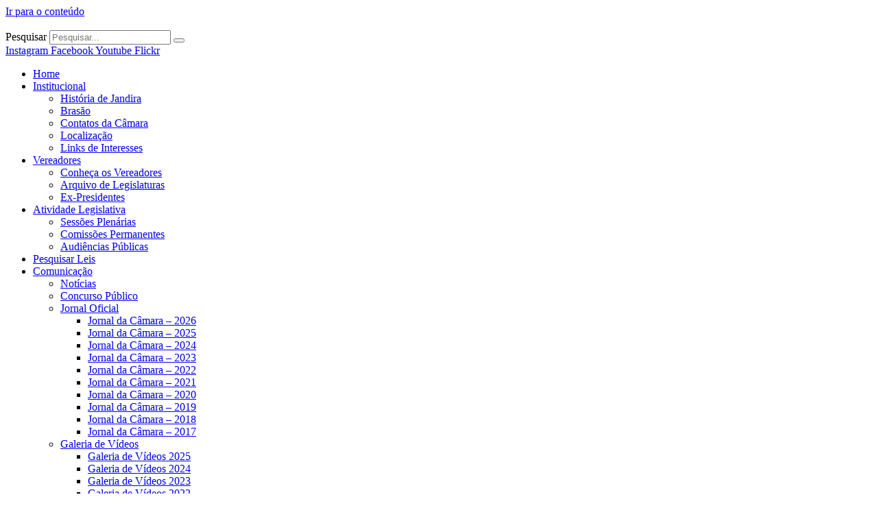

--- FILE ---
content_type: text/html; charset=UTF-8
request_url: https://camarajandira.sp.gov.br/brasao/
body_size: 13907
content:
<!DOCTYPE html>
<html class="html" lang="pt-BR">
<head>
	<meta charset="UTF-8">
	<link rel="profile" href="https://gmpg.org/xfn/11">

	<title>Brasão &#8211; CMJ</title>
<meta name='robots' content='max-image-preview:large' />
<meta name="viewport" content="width=device-width, initial-scale=1"><link rel="alternate" type="application/rss+xml" title="Feed para CMJ &raquo;" href="https://camarajandira.sp.gov.br/feed/" />
<link rel="alternate" type="application/rss+xml" title="Feed de comentários para CMJ &raquo;" href="https://camarajandira.sp.gov.br/comments/feed/" />
<link rel="alternate" title="oEmbed (JSON)" type="application/json+oembed" href="https://camarajandira.sp.gov.br/wp-json/oembed/1.0/embed?url=https%3A%2F%2Fcamarajandira.sp.gov.br%2Fbrasao%2F" />
<link rel="alternate" title="oEmbed (XML)" type="text/xml+oembed" href="https://camarajandira.sp.gov.br/wp-json/oembed/1.0/embed?url=https%3A%2F%2Fcamarajandira.sp.gov.br%2Fbrasao%2F&#038;format=xml" />

<link data-optimized="2" rel="stylesheet" href="https://camarajandira.sp.gov.br/wp-content/litespeed/css/026d1a6266ae56fa84d64ce641e7134f.css?ver=53153" />



































<script src="https://camarajandira.sp.gov.br/wp-includes/js/jquery/jquery.min.js?ver=3.7.1" id="jquery-core-js"></script>


<link rel="https://api.w.org/" href="https://camarajandira.sp.gov.br/wp-json/" /><link rel="alternate" title="JSON" type="application/json" href="https://camarajandira.sp.gov.br/wp-json/wp/v2/pages/61" /><link rel="EditURI" type="application/rsd+xml" title="RSD" href="https://camarajandira.sp.gov.br/xmlrpc.php?rsd" />

<link rel="canonical" href="https://camarajandira.sp.gov.br/brasao/" />
<link rel='shortlink' href='https://camarajandira.sp.gov.br/?p=61' />
<meta name="generator" content="Elementor 3.34.1; features: additional_custom_breakpoints; settings: css_print_method-external, google_font-enabled, font_display-swap">
			
			<link rel="icon" href="https://camarajandira.sp.gov.br/wp-content/uploads/2023/05/cropped-favicon-32x32.webp" sizes="32x32" />
<link rel="icon" href="https://camarajandira.sp.gov.br/wp-content/uploads/2023/05/cropped-favicon-192x192.webp" sizes="192x192" />
<link rel="apple-touch-icon" href="https://camarajandira.sp.gov.br/wp-content/uploads/2023/05/cropped-favicon-180x180.webp" />
<meta name="msapplication-TileImage" content="https://camarajandira.sp.gov.br/wp-content/uploads/2023/05/cropped-favicon-270x270.webp" />
<!-- OceanWP CSS -->
</head>

<body class="wp-singular page-template page-template-elementor_header_footer page page-id-61 wp-embed-responsive wp-theme-oceanwp wp-child-theme-oceanwp-child-theme-master oceanwp-theme dropdown-mobile default-breakpoint has-sidebar content-right-sidebar has-topbar page-header-disabled has-breadcrumbs elementor-default elementor-template-full-width elementor-kit-9 elementor-page elementor-page-61" itemscope="itemscope" itemtype="https://schema.org/WebPage">

	
	
	<div id="outer-wrap" class="site clr">

		<a class="skip-link screen-reader-text" href="#main">Ir para o conteúdo</a>

		
		<div id="wrap" class="clr">

			

<div id="top-bar-wrap" class="clr">

	<div id="top-bar" class="clr container has-no-content">

		
		<div id="top-bar-inner" class="clr">

			

		</div><!-- #top-bar-inner -->

		
	</div><!-- #top-bar -->

</div><!-- #top-bar-wrap -->


			
<header id="site-header" class="clr" data-height="74" itemscope="itemscope" itemtype="https://schema.org/WPHeader" role="banner">

			<header data-elementor-type="header" data-elementor-id="13" class="elementor elementor-13 elementor-location-header" data-elementor-post-type="elementor_library">
					<section class="elementor-section elementor-top-section elementor-element elementor-element-fde13a9 elementor-section-boxed elementor-section-height-default elementor-section-height-default" data-id="fde13a9" data-element_type="section" id="header" data-settings="{&quot;ekit_has_onepagescroll_dot&quot;:&quot;yes&quot;}">
						<div class="elementor-container elementor-column-gap-default">
					<div class="elementor-column elementor-col-33 elementor-top-column elementor-element elementor-element-ebf55a6" data-id="ebf55a6" data-element_type="column">
			<div class="elementor-widget-wrap elementor-element-populated">
						<div class="elementor-element elementor-element-6c4c8df elementor-widget elementor-widget-image" data-id="6c4c8df" data-element_type="widget" data-settings="{&quot;ekit_we_effect_on&quot;:&quot;none&quot;}" data-widget_type="image.default">
				<div class="elementor-widget-container">
																<a href="https://camarajandira.sp.gov.br">
							<img fetchpriority="high" width="2560" height="778" src="https://camarajandira.sp.gov.br/wp-content/uploads/2023/01/cmj_new_logo_color-scaled.webp" class="attachment-full size-full wp-image-10944" alt="" srcset="https://camarajandira.sp.gov.br/wp-content/uploads/2023/01/cmj_new_logo_color-scaled.webp 2560w, https://camarajandira.sp.gov.br/wp-content/uploads/2023/01/cmj_new_logo_color-300x91.webp 300w, https://camarajandira.sp.gov.br/wp-content/uploads/2023/01/cmj_new_logo_color-1024x311.webp 1024w, https://camarajandira.sp.gov.br/wp-content/uploads/2023/01/cmj_new_logo_color-768x234.webp 768w, https://camarajandira.sp.gov.br/wp-content/uploads/2023/01/cmj_new_logo_color-1536x467.webp 1536w, https://camarajandira.sp.gov.br/wp-content/uploads/2023/01/cmj_new_logo_color-2048x623.webp 2048w" sizes="(max-width: 2560px) 100vw, 2560px" />								</a>
															</div>
				</div>
					</div>
		</div>
				<div class="elementor-column elementor-col-33 elementor-top-column elementor-element elementor-element-97deb19" data-id="97deb19" data-element_type="column">
			<div class="elementor-widget-wrap elementor-element-populated">
						<div class="elementor-element elementor-element-4147a13 elementor-search-form--skin-classic elementor-search-form--button-type-icon elementor-search-form--icon-search elementor-widget elementor-widget-search-form" data-id="4147a13" data-element_type="widget" data-settings="{&quot;skin&quot;:&quot;classic&quot;,&quot;ekit_we_effect_on&quot;:&quot;none&quot;}" data-widget_type="search-form.default">
				<div class="elementor-widget-container">
							<search role="search">
			<form class="elementor-search-form" action="https://camarajandira.sp.gov.br" method="get">
												<div class="elementor-search-form__container">
					<label class="elementor-screen-only" for="elementor-search-form-4147a13">Pesquisar</label>

					
					<input id="elementor-search-form-4147a13" placeholder="Pesquisar..." class="elementor-search-form__input" type="search" name="s" value="">
					
											<button class="elementor-search-form__submit" type="submit" aria-label="Pesquisar">
															<i aria-hidden="true" class="fas fa-search"></i>													</button>
					
									</div>
			</form>
		</search>
						</div>
				</div>
					</div>
		</div>
				<div class="elementor-column elementor-col-33 elementor-top-column elementor-element elementor-element-c19752b" data-id="c19752b" data-element_type="column">
			<div class="elementor-widget-wrap elementor-element-populated">
						<div class="elementor-element elementor-element-5a222ce elementor-shape-rounded elementor-grid-0 e-grid-align-center elementor-widget elementor-widget-social-icons" data-id="5a222ce" data-element_type="widget" data-settings="{&quot;ekit_we_effect_on&quot;:&quot;none&quot;}" data-widget_type="social-icons.default">
				<div class="elementor-widget-container">
							<div class="elementor-social-icons-wrapper elementor-grid" role="list">
							<span class="elementor-grid-item" role="listitem">
					<a class="elementor-icon elementor-social-icon elementor-social-icon-instagram elementor-repeater-item-c1670c0" href="https://www.instagram.com/camarajandira/?hl=pt-br" target="_blank">
						<span class="elementor-screen-only">Instagram</span>
						<i aria-hidden="true" class="fab fa-instagram"></i>					</a>
				</span>
							<span class="elementor-grid-item" role="listitem">
					<a class="elementor-icon elementor-social-icon elementor-social-icon-facebook elementor-repeater-item-134b330" href="https://www.facebook.com/C%C3%A2mara-Municipal-de-Jandira-SP-2034623610094763/" target="_blank">
						<span class="elementor-screen-only">Facebook</span>
						<i aria-hidden="true" class="fab fa-facebook"></i>					</a>
				</span>
							<span class="elementor-grid-item" role="listitem">
					<a class="elementor-icon elementor-social-icon elementor-social-icon-youtube elementor-repeater-item-25fae7a" href="https://www.youtube.com/channel/UCTPoGn1XeuEXtRgPAq2n2RQ" target="_blank">
						<span class="elementor-screen-only">Youtube</span>
						<i aria-hidden="true" class="fab fa-youtube"></i>					</a>
				</span>
							<span class="elementor-grid-item" role="listitem">
					<a class="elementor-icon elementor-social-icon elementor-social-icon-flickr elementor-repeater-item-b670fa0" href="https://www.flickr.com/photos/196190592@N05/albums" target="_blank">
						<span class="elementor-screen-only">Flickr</span>
						<i aria-hidden="true" class="fab fa-flickr"></i>					</a>
				</span>
					</div>
						</div>
				</div>
					</div>
		</div>
					</div>
		</section>
				<section class="elementor-section elementor-top-section elementor-element elementor-element-6d86abe elementor-section-boxed elementor-section-height-default elementor-section-height-default" data-id="6d86abe" data-element_type="section" data-settings="{&quot;background_background&quot;:&quot;classic&quot;,&quot;ekit_has_onepagescroll_dot&quot;:&quot;yes&quot;}">
						<div class="elementor-container elementor-column-gap-default">
					<div class="elementor-column elementor-col-100 elementor-top-column elementor-element elementor-element-594788a" data-id="594788a" data-element_type="column">
			<div class="elementor-widget-wrap elementor-element-populated">
						<div class="elementor-element elementor-element-ab75ea9 elementor-nav-menu__align-center elementor-nav-menu--stretch elementor-nav-menu--dropdown-tablet elementor-nav-menu__text-align-aside elementor-nav-menu--toggle elementor-nav-menu--burger elementor-widget elementor-widget-nav-menu" data-id="ab75ea9" data-element_type="widget" data-settings="{&quot;full_width&quot;:&quot;stretch&quot;,&quot;layout&quot;:&quot;horizontal&quot;,&quot;submenu_icon&quot;:{&quot;value&quot;:&quot;&lt;i class=\&quot;fas fa-caret-down\&quot; aria-hidden=\&quot;true\&quot;&gt;&lt;\/i&gt;&quot;,&quot;library&quot;:&quot;fa-solid&quot;},&quot;toggle&quot;:&quot;burger&quot;,&quot;ekit_we_effect_on&quot;:&quot;none&quot;}" data-widget_type="nav-menu.default">
				<div class="elementor-widget-container">
								<nav aria-label="Menu" class="elementor-nav-menu--main elementor-nav-menu__container elementor-nav-menu--layout-horizontal e--pointer-none">
				<ul id="menu-1-ab75ea9" class="elementor-nav-menu"><li class="menu-item menu-item-type-post_type menu-item-object-page menu-item-home menu-item-97"><a href="https://camarajandira.sp.gov.br/" class="elementor-item">Home</a></li>
<li class="menu-item menu-item-type-custom menu-item-object-custom current-menu-ancestor current-menu-parent menu-item-has-children menu-item-76"><a href="#" class="elementor-item elementor-item-anchor">Institucional</a>
<ul class="sub-menu elementor-nav-menu--dropdown">
	<li class="menu-item menu-item-type-post_type menu-item-object-page menu-item-79"><a href="https://camarajandira.sp.gov.br/historia-de-jandira/" class="elementor-sub-item">História de Jandira</a></li>
	<li class="menu-item menu-item-type-post_type menu-item-object-page current-menu-item page_item page-item-61 current_page_item menu-item-77"><a href="https://camarajandira.sp.gov.br/brasao/" aria-current="page" class="elementor-sub-item elementor-item-active">Brasão</a></li>
	<li class="menu-item menu-item-type-post_type menu-item-object-page menu-item-3108"><a href="https://camarajandira.sp.gov.br/contato-camara/" class="elementor-sub-item">Contatos da Câmara</a></li>
	<li class="menu-item menu-item-type-post_type menu-item-object-page menu-item-81"><a href="https://camarajandira.sp.gov.br/localizacao/" class="elementor-sub-item">Localização</a></li>
	<li class="menu-item menu-item-type-post_type menu-item-object-page menu-item-80"><a href="https://camarajandira.sp.gov.br/links-de-interesses/" class="elementor-sub-item">Links de Interesses</a></li>
</ul>
</li>
<li class="menu-item menu-item-type-custom menu-item-object-custom menu-item-has-children menu-item-75"><a href="#" class="elementor-item elementor-item-anchor">Vereadores</a>
<ul class="sub-menu elementor-nav-menu--dropdown">
	<li class="menu-item menu-item-type-post_type menu-item-object-page menu-item-3462"><a href="https://camarajandira.sp.gov.br/conheca-os-vereadores/" class="elementor-sub-item">Conheça os Vereadores</a></li>
	<li class="menu-item menu-item-type-post_type menu-item-object-page menu-item-3410"><a href="https://camarajandira.sp.gov.br/arquivo-de-legislaturas/" class="elementor-sub-item">Arquivo de Legislaturas</a></li>
	<li class="menu-item menu-item-type-post_type menu-item-object-page menu-item-3458"><a href="https://camarajandira.sp.gov.br/lista-de-ex-presidentes/" class="elementor-sub-item">Ex-Presidentes</a></li>
</ul>
</li>
<li class="menu-item menu-item-type-custom menu-item-object-custom menu-item-has-children menu-item-74"><a href="#" class="elementor-item elementor-item-anchor">Atividade Legislativa</a>
<ul class="sub-menu elementor-nav-menu--dropdown">
	<li class="menu-item menu-item-type-post_type menu-item-object-page menu-item-3719"><a href="https://camarajandira.sp.gov.br/sessoes_plenarias/" class="elementor-sub-item">Sessões Plenárias</a></li>
	<li class="menu-item menu-item-type-post_type menu-item-object-page menu-item-6552"><a href="https://camarajandira.sp.gov.br/comissoes-permanentes/" class="elementor-sub-item">Comissões Permanentes</a></li>
	<li class="menu-item menu-item-type-post_type menu-item-object-page menu-item-3641"><a href="https://camarajandira.sp.gov.br/audiencias_publicas/" class="elementor-sub-item">Audiências Públicas</a></li>
</ul>
</li>
<li class="menu-item menu-item-type-custom menu-item-object-custom menu-item-73"><a target="_blank" href="https://leismunicipais.com.br/camara/sp/jandira" class="elementor-item">Pesquisar Leis</a></li>
<li class="menu-item menu-item-type-custom menu-item-object-custom menu-item-has-children menu-item-72"><a href="#" class="elementor-item elementor-item-anchor">Comunicação</a>
<ul class="sub-menu elementor-nav-menu--dropdown">
	<li class="menu-item menu-item-type-post_type menu-item-object-page menu-item-120"><a href="https://camarajandira.sp.gov.br/noticias/" class="elementor-sub-item">Notícias</a></li>
	<li class="menu-item menu-item-type-taxonomy menu-item-object-category menu-item-6647"><a href="https://camarajandira.sp.gov.br/cat/concurso-publico/" class="elementor-sub-item">Concurso Público</a></li>
	<li class="menu-item menu-item-type-custom menu-item-object-custom menu-item-has-children menu-item-7102"><a href="#" class="elementor-sub-item elementor-item-anchor">Jornal Oficial</a>
	<ul class="sub-menu elementor-nav-menu--dropdown">
		<li class="menu-item menu-item-type-taxonomy menu-item-object-category menu-item-11493"><a href="https://camarajandira.sp.gov.br/cat/jornal-da-camara-2026/" class="elementor-sub-item">Jornal da Câmara &#8211; 2026</a></li>
		<li class="menu-item menu-item-type-taxonomy menu-item-object-category menu-item-9969"><a href="https://camarajandira.sp.gov.br/cat/jornal-oficial/jornal-da-camara-2025/" class="elementor-sub-item">Jornal da Câmara &#8211; 2025</a></li>
		<li class="menu-item menu-item-type-taxonomy menu-item-object-category menu-item-8594"><a href="https://camarajandira.sp.gov.br/cat/jornal-oficial/jornal-da-camara-2024/" class="elementor-sub-item">Jornal da Câmara &#8211; 2024</a></li>
		<li class="menu-item menu-item-type-taxonomy menu-item-object-category menu-item-7109"><a href="https://camarajandira.sp.gov.br/cat/jornal-oficial/jornal-da-camara-2023/" class="elementor-sub-item">Jornal da Câmara – 2023</a></li>
		<li class="menu-item menu-item-type-taxonomy menu-item-object-category menu-item-7108"><a href="https://camarajandira.sp.gov.br/cat/jornal-oficial/jornal-da-camara-2022/" class="elementor-sub-item">Jornal da Câmara – 2022</a></li>
		<li class="menu-item menu-item-type-taxonomy menu-item-object-category menu-item-7107"><a href="https://camarajandira.sp.gov.br/cat/jornal-oficial/jornal-da-camara-2021/" class="elementor-sub-item">Jornal da Câmara – 2021</a></li>
		<li class="menu-item menu-item-type-taxonomy menu-item-object-category menu-item-7106"><a href="https://camarajandira.sp.gov.br/cat/jornal-oficial/jornal-da-camara-2020/" class="elementor-sub-item">Jornal da Câmara – 2020</a></li>
		<li class="menu-item menu-item-type-taxonomy menu-item-object-category menu-item-7105"><a href="https://camarajandira.sp.gov.br/cat/jornal-oficial/jornal-da-camara-2019/" class="elementor-sub-item">Jornal da Câmara – 2019</a></li>
		<li class="menu-item menu-item-type-taxonomy menu-item-object-category menu-item-7104"><a href="https://camarajandira.sp.gov.br/cat/jornal-oficial/jornal-da-camara-2018/" class="elementor-sub-item">Jornal da Câmara – 2018</a></li>
		<li class="menu-item menu-item-type-taxonomy menu-item-object-category menu-item-7103"><a href="https://camarajandira.sp.gov.br/cat/jornal-oficial/jornal-da-camara-2017/" class="elementor-sub-item">Jornal da Câmara – 2017</a></li>
	</ul>
</li>
	<li class="menu-item menu-item-type-custom menu-item-object-custom menu-item-has-children menu-item-6813"><a href="#" class="elementor-sub-item elementor-item-anchor">Galeria de Vídeos</a>
	<ul class="sub-menu elementor-nav-menu--dropdown">
		<li class="menu-item menu-item-type-post_type menu-item-object-page menu-item-9909"><a href="https://camarajandira.sp.gov.br/galeria-de-videos-2025/" class="elementor-sub-item">Galeria de Vídeos 2025</a></li>
		<li class="menu-item menu-item-type-post_type menu-item-object-page menu-item-8629"><a href="https://camarajandira.sp.gov.br/galeria-de-videos-2024/" class="elementor-sub-item">Galeria de Vídeos 2024</a></li>
		<li class="menu-item menu-item-type-post_type menu-item-object-page menu-item-6877"><a href="https://camarajandira.sp.gov.br/galeria-de-videos-2023/" class="elementor-sub-item">Galeria de Vídeos 2023</a></li>
		<li class="menu-item menu-item-type-post_type menu-item-object-page menu-item-6878"><a href="https://camarajandira.sp.gov.br/galeria-de-videos-2022/" class="elementor-sub-item">Galeria de Vídeos 2022</a></li>
		<li class="menu-item menu-item-type-post_type menu-item-object-page menu-item-6879"><a href="https://camarajandira.sp.gov.br/galeria-de-videos-2021/" class="elementor-sub-item">Galeria de Vídeos 2021</a></li>
		<li class="menu-item menu-item-type-post_type menu-item-object-page menu-item-6880"><a href="https://camarajandira.sp.gov.br/galeria-de-videos-2020/" class="elementor-sub-item">Galeria de Vídeos 2020</a></li>
		<li class="menu-item menu-item-type-post_type menu-item-object-page menu-item-6881"><a href="https://camarajandira.sp.gov.br/galeria-de-videos-2019/" class="elementor-sub-item">Galeria de Vídeos 2019</a></li>
		<li class="menu-item menu-item-type-post_type menu-item-object-page menu-item-6866"><a href="https://camarajandira.sp.gov.br/galeria-de-videos-2018/" class="elementor-sub-item">Galeria de Vídeos 2018</a></li>
		<li class="menu-item menu-item-type-post_type menu-item-object-page menu-item-6852"><a href="https://camarajandira.sp.gov.br/galeria-de-videos-2017/" class="elementor-sub-item">Galeria de Vídeos 2017</a></li>
	</ul>
</li>
	<li class="menu-item menu-item-type-post_type menu-item-object-page menu-item-6736"><a href="https://camarajandira.sp.gov.br/videos-institucionais/" class="elementor-sub-item">Vídeos Institucionais</a></li>
	<li class="menu-item menu-item-type-post_type menu-item-object-page menu-item-9411"><a href="https://camarajandira.sp.gov.br/escola-do-legislativo-intro/" class="elementor-sub-item">Escola do Legislativo</a></li>
</ul>
</li>
<li class="menu-item menu-item-type-custom menu-item-object-custom menu-item-has-children menu-item-71"><a href="#" class="elementor-item elementor-item-anchor">Transparência</a>
<ul class="sub-menu elementor-nav-menu--dropdown">
	<li class="menu-item menu-item-type-post_type menu-item-object-page menu-item-6600"><a href="https://camarajandira.sp.gov.br/portal-da-transparencia/" class="elementor-sub-item">Portal da Transparência</a></li>
	<li class="menu-item menu-item-type-post_type menu-item-object-page menu-item-6618"><a href="https://camarajandira.sp.gov.br/estrutura-organizacional/" class="elementor-sub-item">Estrutura Organizacional</a></li>
	<li class="menu-item menu-item-type-post_type menu-item-object-page menu-item-6624"><a href="https://camarajandira.sp.gov.br/limites-legais/" class="elementor-sub-item">Limites Legais</a></li>
	<li class="menu-item menu-item-type-post_type menu-item-object-page menu-item-6634"><a href="https://camarajandira.sp.gov.br/perguntas-frequentes/" class="elementor-sub-item">Perguntas Frequentes</a></li>
	<li class="menu-item menu-item-type-post_type menu-item-object-page menu-item-6590"><a href="https://camarajandira.sp.gov.br/legislacao-aplicavel/" class="elementor-sub-item">Legislação Aplicável</a></li>
	<li class="menu-item menu-item-type-post_type menu-item-object-page menu-item-6561"><a href="https://camarajandira.sp.gov.br/manual-de-controle-interno/" class="elementor-sub-item">Manual de Controle Interno</a></li>
	<li class="menu-item menu-item-type-post_type menu-item-object-page menu-item-6565"><a href="https://camarajandira.sp.gov.br/sic-sistema-de-informacao-ao-cidadao/" class="elementor-sub-item">Serviço de Informação ao Cidadão</a></li>
</ul>
</li>
<li class="menu-item menu-item-type-post_type menu-item-object-page menu-item-70"><a href="https://camarajandira.sp.gov.br/sic-sistema-de-informacao-ao-cidadao/" class="elementor-item">SIC</a></li>
<li class="menu-item menu-item-type-custom menu-item-object-custom menu-item-67"><a target="_blank" href="http://187.84.32.66//cecam.rh/" class="elementor-item">Servidor</a></li>
</ul>			</nav>
					<div class="elementor-menu-toggle" role="button" tabindex="0" aria-label="Alternar menu" aria-expanded="false">
			<i aria-hidden="true" role="presentation" class="elementor-menu-toggle__icon--open icon icon-menu-circle"></i><i aria-hidden="true" role="presentation" class="elementor-menu-toggle__icon--close eicon-close"></i>		</div>
					<nav class="elementor-nav-menu--dropdown elementor-nav-menu__container" aria-hidden="true">
				<ul id="menu-2-ab75ea9" class="elementor-nav-menu"><li class="menu-item menu-item-type-post_type menu-item-object-page menu-item-home menu-item-97"><a href="https://camarajandira.sp.gov.br/" class="elementor-item" tabindex="-1">Home</a></li>
<li class="menu-item menu-item-type-custom menu-item-object-custom current-menu-ancestor current-menu-parent menu-item-has-children menu-item-76"><a href="#" class="elementor-item elementor-item-anchor" tabindex="-1">Institucional</a>
<ul class="sub-menu elementor-nav-menu--dropdown">
	<li class="menu-item menu-item-type-post_type menu-item-object-page menu-item-79"><a href="https://camarajandira.sp.gov.br/historia-de-jandira/" class="elementor-sub-item" tabindex="-1">História de Jandira</a></li>
	<li class="menu-item menu-item-type-post_type menu-item-object-page current-menu-item page_item page-item-61 current_page_item menu-item-77"><a href="https://camarajandira.sp.gov.br/brasao/" aria-current="page" class="elementor-sub-item elementor-item-active" tabindex="-1">Brasão</a></li>
	<li class="menu-item menu-item-type-post_type menu-item-object-page menu-item-3108"><a href="https://camarajandira.sp.gov.br/contato-camara/" class="elementor-sub-item" tabindex="-1">Contatos da Câmara</a></li>
	<li class="menu-item menu-item-type-post_type menu-item-object-page menu-item-81"><a href="https://camarajandira.sp.gov.br/localizacao/" class="elementor-sub-item" tabindex="-1">Localização</a></li>
	<li class="menu-item menu-item-type-post_type menu-item-object-page menu-item-80"><a href="https://camarajandira.sp.gov.br/links-de-interesses/" class="elementor-sub-item" tabindex="-1">Links de Interesses</a></li>
</ul>
</li>
<li class="menu-item menu-item-type-custom menu-item-object-custom menu-item-has-children menu-item-75"><a href="#" class="elementor-item elementor-item-anchor" tabindex="-1">Vereadores</a>
<ul class="sub-menu elementor-nav-menu--dropdown">
	<li class="menu-item menu-item-type-post_type menu-item-object-page menu-item-3462"><a href="https://camarajandira.sp.gov.br/conheca-os-vereadores/" class="elementor-sub-item" tabindex="-1">Conheça os Vereadores</a></li>
	<li class="menu-item menu-item-type-post_type menu-item-object-page menu-item-3410"><a href="https://camarajandira.sp.gov.br/arquivo-de-legislaturas/" class="elementor-sub-item" tabindex="-1">Arquivo de Legislaturas</a></li>
	<li class="menu-item menu-item-type-post_type menu-item-object-page menu-item-3458"><a href="https://camarajandira.sp.gov.br/lista-de-ex-presidentes/" class="elementor-sub-item" tabindex="-1">Ex-Presidentes</a></li>
</ul>
</li>
<li class="menu-item menu-item-type-custom menu-item-object-custom menu-item-has-children menu-item-74"><a href="#" class="elementor-item elementor-item-anchor" tabindex="-1">Atividade Legislativa</a>
<ul class="sub-menu elementor-nav-menu--dropdown">
	<li class="menu-item menu-item-type-post_type menu-item-object-page menu-item-3719"><a href="https://camarajandira.sp.gov.br/sessoes_plenarias/" class="elementor-sub-item" tabindex="-1">Sessões Plenárias</a></li>
	<li class="menu-item menu-item-type-post_type menu-item-object-page menu-item-6552"><a href="https://camarajandira.sp.gov.br/comissoes-permanentes/" class="elementor-sub-item" tabindex="-1">Comissões Permanentes</a></li>
	<li class="menu-item menu-item-type-post_type menu-item-object-page menu-item-3641"><a href="https://camarajandira.sp.gov.br/audiencias_publicas/" class="elementor-sub-item" tabindex="-1">Audiências Públicas</a></li>
</ul>
</li>
<li class="menu-item menu-item-type-custom menu-item-object-custom menu-item-73"><a target="_blank" href="https://leismunicipais.com.br/camara/sp/jandira" class="elementor-item" tabindex="-1">Pesquisar Leis</a></li>
<li class="menu-item menu-item-type-custom menu-item-object-custom menu-item-has-children menu-item-72"><a href="#" class="elementor-item elementor-item-anchor" tabindex="-1">Comunicação</a>
<ul class="sub-menu elementor-nav-menu--dropdown">
	<li class="menu-item menu-item-type-post_type menu-item-object-page menu-item-120"><a href="https://camarajandira.sp.gov.br/noticias/" class="elementor-sub-item" tabindex="-1">Notícias</a></li>
	<li class="menu-item menu-item-type-taxonomy menu-item-object-category menu-item-6647"><a href="https://camarajandira.sp.gov.br/cat/concurso-publico/" class="elementor-sub-item" tabindex="-1">Concurso Público</a></li>
	<li class="menu-item menu-item-type-custom menu-item-object-custom menu-item-has-children menu-item-7102"><a href="#" class="elementor-sub-item elementor-item-anchor" tabindex="-1">Jornal Oficial</a>
	<ul class="sub-menu elementor-nav-menu--dropdown">
		<li class="menu-item menu-item-type-taxonomy menu-item-object-category menu-item-11493"><a href="https://camarajandira.sp.gov.br/cat/jornal-da-camara-2026/" class="elementor-sub-item" tabindex="-1">Jornal da Câmara &#8211; 2026</a></li>
		<li class="menu-item menu-item-type-taxonomy menu-item-object-category menu-item-9969"><a href="https://camarajandira.sp.gov.br/cat/jornal-oficial/jornal-da-camara-2025/" class="elementor-sub-item" tabindex="-1">Jornal da Câmara &#8211; 2025</a></li>
		<li class="menu-item menu-item-type-taxonomy menu-item-object-category menu-item-8594"><a href="https://camarajandira.sp.gov.br/cat/jornal-oficial/jornal-da-camara-2024/" class="elementor-sub-item" tabindex="-1">Jornal da Câmara &#8211; 2024</a></li>
		<li class="menu-item menu-item-type-taxonomy menu-item-object-category menu-item-7109"><a href="https://camarajandira.sp.gov.br/cat/jornal-oficial/jornal-da-camara-2023/" class="elementor-sub-item" tabindex="-1">Jornal da Câmara – 2023</a></li>
		<li class="menu-item menu-item-type-taxonomy menu-item-object-category menu-item-7108"><a href="https://camarajandira.sp.gov.br/cat/jornal-oficial/jornal-da-camara-2022/" class="elementor-sub-item" tabindex="-1">Jornal da Câmara – 2022</a></li>
		<li class="menu-item menu-item-type-taxonomy menu-item-object-category menu-item-7107"><a href="https://camarajandira.sp.gov.br/cat/jornal-oficial/jornal-da-camara-2021/" class="elementor-sub-item" tabindex="-1">Jornal da Câmara – 2021</a></li>
		<li class="menu-item menu-item-type-taxonomy menu-item-object-category menu-item-7106"><a href="https://camarajandira.sp.gov.br/cat/jornal-oficial/jornal-da-camara-2020/" class="elementor-sub-item" tabindex="-1">Jornal da Câmara – 2020</a></li>
		<li class="menu-item menu-item-type-taxonomy menu-item-object-category menu-item-7105"><a href="https://camarajandira.sp.gov.br/cat/jornal-oficial/jornal-da-camara-2019/" class="elementor-sub-item" tabindex="-1">Jornal da Câmara – 2019</a></li>
		<li class="menu-item menu-item-type-taxonomy menu-item-object-category menu-item-7104"><a href="https://camarajandira.sp.gov.br/cat/jornal-oficial/jornal-da-camara-2018/" class="elementor-sub-item" tabindex="-1">Jornal da Câmara – 2018</a></li>
		<li class="menu-item menu-item-type-taxonomy menu-item-object-category menu-item-7103"><a href="https://camarajandira.sp.gov.br/cat/jornal-oficial/jornal-da-camara-2017/" class="elementor-sub-item" tabindex="-1">Jornal da Câmara – 2017</a></li>
	</ul>
</li>
	<li class="menu-item menu-item-type-custom menu-item-object-custom menu-item-has-children menu-item-6813"><a href="#" class="elementor-sub-item elementor-item-anchor" tabindex="-1">Galeria de Vídeos</a>
	<ul class="sub-menu elementor-nav-menu--dropdown">
		<li class="menu-item menu-item-type-post_type menu-item-object-page menu-item-9909"><a href="https://camarajandira.sp.gov.br/galeria-de-videos-2025/" class="elementor-sub-item" tabindex="-1">Galeria de Vídeos 2025</a></li>
		<li class="menu-item menu-item-type-post_type menu-item-object-page menu-item-8629"><a href="https://camarajandira.sp.gov.br/galeria-de-videos-2024/" class="elementor-sub-item" tabindex="-1">Galeria de Vídeos 2024</a></li>
		<li class="menu-item menu-item-type-post_type menu-item-object-page menu-item-6877"><a href="https://camarajandira.sp.gov.br/galeria-de-videos-2023/" class="elementor-sub-item" tabindex="-1">Galeria de Vídeos 2023</a></li>
		<li class="menu-item menu-item-type-post_type menu-item-object-page menu-item-6878"><a href="https://camarajandira.sp.gov.br/galeria-de-videos-2022/" class="elementor-sub-item" tabindex="-1">Galeria de Vídeos 2022</a></li>
		<li class="menu-item menu-item-type-post_type menu-item-object-page menu-item-6879"><a href="https://camarajandira.sp.gov.br/galeria-de-videos-2021/" class="elementor-sub-item" tabindex="-1">Galeria de Vídeos 2021</a></li>
		<li class="menu-item menu-item-type-post_type menu-item-object-page menu-item-6880"><a href="https://camarajandira.sp.gov.br/galeria-de-videos-2020/" class="elementor-sub-item" tabindex="-1">Galeria de Vídeos 2020</a></li>
		<li class="menu-item menu-item-type-post_type menu-item-object-page menu-item-6881"><a href="https://camarajandira.sp.gov.br/galeria-de-videos-2019/" class="elementor-sub-item" tabindex="-1">Galeria de Vídeos 2019</a></li>
		<li class="menu-item menu-item-type-post_type menu-item-object-page menu-item-6866"><a href="https://camarajandira.sp.gov.br/galeria-de-videos-2018/" class="elementor-sub-item" tabindex="-1">Galeria de Vídeos 2018</a></li>
		<li class="menu-item menu-item-type-post_type menu-item-object-page menu-item-6852"><a href="https://camarajandira.sp.gov.br/galeria-de-videos-2017/" class="elementor-sub-item" tabindex="-1">Galeria de Vídeos 2017</a></li>
	</ul>
</li>
	<li class="menu-item menu-item-type-post_type menu-item-object-page menu-item-6736"><a href="https://camarajandira.sp.gov.br/videos-institucionais/" class="elementor-sub-item" tabindex="-1">Vídeos Institucionais</a></li>
	<li class="menu-item menu-item-type-post_type menu-item-object-page menu-item-9411"><a href="https://camarajandira.sp.gov.br/escola-do-legislativo-intro/" class="elementor-sub-item" tabindex="-1">Escola do Legislativo</a></li>
</ul>
</li>
<li class="menu-item menu-item-type-custom menu-item-object-custom menu-item-has-children menu-item-71"><a href="#" class="elementor-item elementor-item-anchor" tabindex="-1">Transparência</a>
<ul class="sub-menu elementor-nav-menu--dropdown">
	<li class="menu-item menu-item-type-post_type menu-item-object-page menu-item-6600"><a href="https://camarajandira.sp.gov.br/portal-da-transparencia/" class="elementor-sub-item" tabindex="-1">Portal da Transparência</a></li>
	<li class="menu-item menu-item-type-post_type menu-item-object-page menu-item-6618"><a href="https://camarajandira.sp.gov.br/estrutura-organizacional/" class="elementor-sub-item" tabindex="-1">Estrutura Organizacional</a></li>
	<li class="menu-item menu-item-type-post_type menu-item-object-page menu-item-6624"><a href="https://camarajandira.sp.gov.br/limites-legais/" class="elementor-sub-item" tabindex="-1">Limites Legais</a></li>
	<li class="menu-item menu-item-type-post_type menu-item-object-page menu-item-6634"><a href="https://camarajandira.sp.gov.br/perguntas-frequentes/" class="elementor-sub-item" tabindex="-1">Perguntas Frequentes</a></li>
	<li class="menu-item menu-item-type-post_type menu-item-object-page menu-item-6590"><a href="https://camarajandira.sp.gov.br/legislacao-aplicavel/" class="elementor-sub-item" tabindex="-1">Legislação Aplicável</a></li>
	<li class="menu-item menu-item-type-post_type menu-item-object-page menu-item-6561"><a href="https://camarajandira.sp.gov.br/manual-de-controle-interno/" class="elementor-sub-item" tabindex="-1">Manual de Controle Interno</a></li>
	<li class="menu-item menu-item-type-post_type menu-item-object-page menu-item-6565"><a href="https://camarajandira.sp.gov.br/sic-sistema-de-informacao-ao-cidadao/" class="elementor-sub-item" tabindex="-1">Serviço de Informação ao Cidadão</a></li>
</ul>
</li>
<li class="menu-item menu-item-type-post_type menu-item-object-page menu-item-70"><a href="https://camarajandira.sp.gov.br/sic-sistema-de-informacao-ao-cidadao/" class="elementor-item" tabindex="-1">SIC</a></li>
<li class="menu-item menu-item-type-custom menu-item-object-custom menu-item-67"><a target="_blank" href="http://187.84.32.66//cecam.rh/" class="elementor-item" tabindex="-1">Servidor</a></li>
</ul>			</nav>
						</div>
				</div>
					</div>
		</div>
					</div>
		</section>
				</header>
		
</header><!-- #site-header -->


			
			<main id="main" class="site-main clr"  role="main">

						<div data-elementor-type="wp-page" data-elementor-id="61" class="elementor elementor-61" data-elementor-post-type="page">
						<section class="elementor-section elementor-top-section elementor-element elementor-element-5722eb4 elementor-section-boxed elementor-section-height-default elementor-section-height-default" data-id="5722eb4" data-element_type="section" data-settings="{&quot;ekit_has_onepagescroll_dot&quot;:&quot;yes&quot;}">
						<div class="elementor-container elementor-column-gap-no">
					<div class="elementor-column elementor-col-100 elementor-top-column elementor-element elementor-element-4b1fd68" data-id="4b1fd68" data-element_type="column">
			<div class="elementor-widget-wrap elementor-element-populated">
						<div class="elementor-element elementor-element-8628b93 elementor-widget elementor-widget-heading" data-id="8628b93" data-element_type="widget" data-settings="{&quot;ekit_we_effect_on&quot;:&quot;none&quot;}" data-widget_type="heading.default">
				<div class="elementor-widget-container">
					<h1 class="elementor-heading-title elementor-size-default">Brasão de Jandira</h1>				</div>
				</div>
				<section class="elementor-section elementor-inner-section elementor-element elementor-element-577f1d3 elementor-section-boxed elementor-section-height-default elementor-section-height-default" data-id="577f1d3" data-element_type="section" data-settings="{&quot;ekit_has_onepagescroll_dot&quot;:&quot;yes&quot;}">
						<div class="elementor-container elementor-column-gap-default">
					<div class="elementor-column elementor-col-50 elementor-inner-column elementor-element elementor-element-ed901e7" data-id="ed901e7" data-element_type="column">
			<div class="elementor-widget-wrap elementor-element-populated">
						<div class="elementor-element elementor-element-1c8ddb4 elementor-widget elementor-widget-text-editor" data-id="1c8ddb4" data-element_type="widget" data-settings="{&quot;ekit_we_effect_on&quot;:&quot;none&quot;}" data-widget_type="text-editor.default">
				<div class="elementor-widget-container">
									A Bandeira do Município de Jandira está instituída pela lei 1346. O pavilhão obedece à medida padrão da Bandeira Nacional, confeccionado em tecido branco. Ao centro, apresenta o brasão de armas do município.

								</div>
				</div>
					</div>
		</div>
				<div class="elementor-column elementor-col-50 elementor-inner-column elementor-element elementor-element-c864fe7" data-id="c864fe7" data-element_type="column">
			<div class="elementor-widget-wrap elementor-element-populated">
						<div class="elementor-element elementor-element-df09081 elementor-widget elementor-widget-image" data-id="df09081" data-element_type="widget" data-settings="{&quot;ekit_we_effect_on&quot;:&quot;none&quot;}" data-widget_type="image.default">
				<div class="elementor-widget-container">
															<img decoding="async" width="285" height="190" src="https://camarajandira.sp.gov.br/wp-content/uploads/2023/05/brasao-1.png" class="attachment-full size-full wp-image-3560" alt="" />															</div>
				</div>
					</div>
		</div>
					</div>
		</section>
				<section class="elementor-section elementor-inner-section elementor-element elementor-element-b547a14 elementor-section-boxed elementor-section-height-default elementor-section-height-default" data-id="b547a14" data-element_type="section" data-settings="{&quot;ekit_has_onepagescroll_dot&quot;:&quot;yes&quot;}">
						<div class="elementor-container elementor-column-gap-default">
					<div class="elementor-column elementor-col-50 elementor-inner-column elementor-element elementor-element-8439a5d" data-id="8439a5d" data-element_type="column">
			<div class="elementor-widget-wrap elementor-element-populated">
						<div class="elementor-element elementor-element-2a264c3 elementor-widget elementor-widget-text-editor" data-id="2a264c3" data-element_type="widget" data-settings="{&quot;ekit_we_effect_on&quot;:&quot;none&quot;}" data-widget_type="text-editor.default">
				<div class="elementor-widget-container">
									O Brasão do Município de Jandira foi elaborado por uma comissão de vereadores durante a primeira legislatura da Câmara Municipal e aprovado em 21 de abril de 1967 nos termos das leis 4/67 e 5/67.

								</div>
				</div>
					</div>
		</div>
				<div class="elementor-column elementor-col-50 elementor-inner-column elementor-element elementor-element-2141a51" data-id="2141a51" data-element_type="column">
			<div class="elementor-widget-wrap elementor-element-populated">
						<div class="elementor-element elementor-element-86d0b71 elementor-widget elementor-widget-image" data-id="86d0b71" data-element_type="widget" data-settings="{&quot;ekit_we_effect_on&quot;:&quot;none&quot;}" data-widget_type="image.default">
				<div class="elementor-widget-container">
															<img decoding="async" width="106" height="127" src="https://camarajandira.sp.gov.br/wp-content/uploads/2023/05/brasao-2.png" class="attachment-full size-full wp-image-3561" alt="" />															</div>
				</div>
					</div>
		</div>
					</div>
		</section>
				<section class="elementor-section elementor-inner-section elementor-element elementor-element-8437ec4 elementor-section-boxed elementor-section-height-default elementor-section-height-default" data-id="8437ec4" data-element_type="section" data-settings="{&quot;ekit_has_onepagescroll_dot&quot;:&quot;yes&quot;}">
						<div class="elementor-container elementor-column-gap-default">
					<div class="elementor-column elementor-col-50 elementor-inner-column elementor-element elementor-element-0017920" data-id="0017920" data-element_type="column">
			<div class="elementor-widget-wrap elementor-element-populated">
						<div class="elementor-element elementor-element-0bb1bf1 elementor-widget elementor-widget-text-editor" data-id="0bb1bf1" data-element_type="widget" data-settings="{&quot;ekit_we_effect_on&quot;:&quot;none&quot;}" data-widget_type="text-editor.default">
				<div class="elementor-widget-container">
									O círculo com a abelha e colméia de ouro está inserido no primeiro quadro azul de goles, elemento que, por sua vez, faz referência às intrépides, às grandes conquistas e à disposição do povo de Jandira ao trabalho construtivo. O nome da cidade, de origem brasílica, deriva de JUND-EIRA, cujo significado é abelha de mel ou melífera.

								</div>
				</div>
					</div>
		</div>
				<div class="elementor-column elementor-col-50 elementor-inner-column elementor-element elementor-element-5be1a6a" data-id="5be1a6a" data-element_type="column">
			<div class="elementor-widget-wrap elementor-element-populated">
						<div class="elementor-element elementor-element-4078282 elementor-widget elementor-widget-image" data-id="4078282" data-element_type="widget" data-settings="{&quot;ekit_we_effect_on&quot;:&quot;none&quot;}" data-widget_type="image.default">
				<div class="elementor-widget-container">
															<img loading="lazy" decoding="async" width="199" height="199" src="https://camarajandira.sp.gov.br/wp-content/uploads/2023/05/brasao-3.jpg" class="attachment-full size-full wp-image-3562" alt="" srcset="https://camarajandira.sp.gov.br/wp-content/uploads/2023/05/brasao-3.jpg 199w, https://camarajandira.sp.gov.br/wp-content/uploads/2023/05/brasao-3-150x150.jpg 150w" sizes="(max-width: 199px) 100vw, 199px" />															</div>
				</div>
					</div>
		</div>
					</div>
		</section>
				<section class="elementor-section elementor-inner-section elementor-element elementor-element-52d9069 elementor-section-boxed elementor-section-height-default elementor-section-height-default" data-id="52d9069" data-element_type="section" data-settings="{&quot;ekit_has_onepagescroll_dot&quot;:&quot;yes&quot;}">
						<div class="elementor-container elementor-column-gap-default">
					<div class="elementor-column elementor-col-50 elementor-inner-column elementor-element elementor-element-69ada6f" data-id="69ada6f" data-element_type="column">
			<div class="elementor-widget-wrap elementor-element-populated">
						<div class="elementor-element elementor-element-44c5bcf elementor-widget elementor-widget-text-editor" data-id="44c5bcf" data-element_type="widget" data-settings="{&quot;ekit_we_effect_on&quot;:&quot;none&quot;}" data-widget_type="text-editor.default">
				<div class="elementor-widget-container">
									No segundo campo em azul há uma polia de ouro para simbolizar a indústria, representada pelo setor frigorífico– neste caso o Frigorífico Jandira Sociedade Anônima. O terceiro campo, preenchido em verde, destaca a esperança e a riqueza do solo fértil da cidade no qual grande parte de seus habitantes desenvolviam nos primórdios atividades agropecuárias.

								</div>
				</div>
					</div>
		</div>
				<div class="elementor-column elementor-col-50 elementor-inner-column elementor-element elementor-element-20ae101" data-id="20ae101" data-element_type="column">
			<div class="elementor-widget-wrap elementor-element-populated">
						<div class="elementor-element elementor-element-ee0bb71 elementor-widget elementor-widget-image" data-id="ee0bb71" data-element_type="widget" data-settings="{&quot;ekit_we_effect_on&quot;:&quot;none&quot;}" data-widget_type="image.default">
				<div class="elementor-widget-container">
															<img loading="lazy" decoding="async" width="186" height="186" src="https://camarajandira.sp.gov.br/wp-content/uploads/2023/05/brasao-4.jpg" class="attachment-full size-full wp-image-3563" alt="" srcset="https://camarajandira.sp.gov.br/wp-content/uploads/2023/05/brasao-4.jpg 186w, https://camarajandira.sp.gov.br/wp-content/uploads/2023/05/brasao-4-150x150.jpg 150w" sizes="(max-width: 186px) 100vw, 186px" />															</div>
				</div>
					</div>
		</div>
					</div>
		</section>
				<section class="elementor-section elementor-inner-section elementor-element elementor-element-f42d5a7 elementor-section-boxed elementor-section-height-default elementor-section-height-default" data-id="f42d5a7" data-element_type="section" data-settings="{&quot;ekit_has_onepagescroll_dot&quot;:&quot;yes&quot;}">
						<div class="elementor-container elementor-column-gap-default">
					<div class="elementor-column elementor-col-50 elementor-inner-column elementor-element elementor-element-809aab3" data-id="809aab3" data-element_type="column">
			<div class="elementor-widget-wrap elementor-element-populated">
						<div class="elementor-element elementor-element-9b9101d elementor-widget elementor-widget-text-editor" data-id="9b9101d" data-element_type="widget" data-settings="{&quot;ekit_we_effect_on&quot;:&quot;none&quot;}" data-widget_type="text-editor.default">
				<div class="elementor-widget-container">
									Está colocado sobre a porta principal da Coroa Mural. Este escudo é do balão (azul) e abriga em seu interior uma Flor de Lis de prata, que remete à Padroeira da Cidade.

								</div>
				</div>
					</div>
		</div>
				<div class="elementor-column elementor-col-50 elementor-inner-column elementor-element elementor-element-6d2814e" data-id="6d2814e" data-element_type="column">
			<div class="elementor-widget-wrap elementor-element-populated">
						<div class="elementor-element elementor-element-9cae08d elementor-widget elementor-widget-image" data-id="9cae08d" data-element_type="widget" data-settings="{&quot;ekit_we_effect_on&quot;:&quot;none&quot;}" data-widget_type="image.default">
				<div class="elementor-widget-container">
															<img loading="lazy" decoding="async" width="440" height="172" src="https://camarajandira.sp.gov.br/wp-content/uploads/2023/05/brasao-5.jpg" class="attachment-full size-full wp-image-3564" alt="" srcset="https://camarajandira.sp.gov.br/wp-content/uploads/2023/05/brasao-5.jpg 440w, https://camarajandira.sp.gov.br/wp-content/uploads/2023/05/brasao-5-300x117.jpg 300w" sizes="(max-width: 440px) 100vw, 440px" />															</div>
				</div>
					</div>
		</div>
					</div>
		</section>
				<section class="elementor-section elementor-inner-section elementor-element elementor-element-8582ea7 elementor-section-boxed elementor-section-height-default elementor-section-height-default" data-id="8582ea7" data-element_type="section" data-settings="{&quot;ekit_has_onepagescroll_dot&quot;:&quot;yes&quot;}">
						<div class="elementor-container elementor-column-gap-default">
					<div class="elementor-column elementor-col-50 elementor-inner-column elementor-element elementor-element-0ec217c" data-id="0ec217c" data-element_type="column">
			<div class="elementor-widget-wrap elementor-element-populated">
						<div class="elementor-element elementor-element-9762603 elementor-widget elementor-widget-text-editor" data-id="9762603" data-element_type="widget" data-settings="{&quot;ekit_we_effect_on&quot;:&quot;none&quot;}" data-widget_type="text-editor.default">
				<div class="elementor-widget-container">
									De modo geral, no Brasil, esta peça vem desenhada com uma torre e duas ameias, como verifica-se com os brasões do Estado de São Paulo e do município de São Paulo.

								</div>
				</div>
					</div>
		</div>
				<div class="elementor-column elementor-col-50 elementor-inner-column elementor-element elementor-element-7cfee1c" data-id="7cfee1c" data-element_type="column">
			<div class="elementor-widget-wrap elementor-element-populated">
						<div class="elementor-element elementor-element-e43e221 elementor-widget elementor-widget-image" data-id="e43e221" data-element_type="widget" data-settings="{&quot;ekit_we_effect_on&quot;:&quot;none&quot;}" data-widget_type="image.default">
				<div class="elementor-widget-container">
															<img loading="lazy" decoding="async" width="182" height="204" src="https://camarajandira.sp.gov.br/wp-content/uploads/2023/05/brasao-6.jpg" class="attachment-full size-full wp-image-3565" alt="" />															</div>
				</div>
					</div>
		</div>
					</div>
		</section>
				<section class="elementor-section elementor-inner-section elementor-element elementor-element-bf39725 elementor-section-boxed elementor-section-height-default elementor-section-height-default" data-id="bf39725" data-element_type="section" data-settings="{&quot;ekit_has_onepagescroll_dot&quot;:&quot;yes&quot;}">
						<div class="elementor-container elementor-column-gap-default">
					<div class="elementor-column elementor-col-50 elementor-inner-column elementor-element elementor-element-5cc257f" data-id="5cc257f" data-element_type="column">
			<div class="elementor-widget-wrap elementor-element-populated">
						<div class="elementor-element elementor-element-99c88ef elementor-widget elementor-widget-text-editor" data-id="99c88ef" data-element_type="widget" data-settings="{&quot;ekit_we_effect_on&quot;:&quot;none&quot;}" data-widget_type="text-editor.default">
				<div class="elementor-widget-container">
									É o simbolo do rio Barueri- Mirim, afluente do rio Tietê, hidrovia pela qual flutuou os batelões das bandeiras ou Monções fluviais com os Bandeirantes que fixaram no mapa da América a fisionomia geográfica do Brasil.

								</div>
				</div>
					</div>
		</div>
				<div class="elementor-column elementor-col-50 elementor-inner-column elementor-element elementor-element-a8d248d" data-id="a8d248d" data-element_type="column">
			<div class="elementor-widget-wrap elementor-element-populated">
						<div class="elementor-element elementor-element-08959c7 elementor-widget elementor-widget-image" data-id="08959c7" data-element_type="widget" data-settings="{&quot;ekit_we_effect_on&quot;:&quot;none&quot;}" data-widget_type="image.default">
				<div class="elementor-widget-container">
															<img loading="lazy" decoding="async" width="335" height="69" src="https://camarajandira.sp.gov.br/wp-content/uploads/2023/05/brasao-7.jpg" class="attachment-full size-full wp-image-3566" alt="" srcset="https://camarajandira.sp.gov.br/wp-content/uploads/2023/05/brasao-7.jpg 335w, https://camarajandira.sp.gov.br/wp-content/uploads/2023/05/brasao-7-300x62.jpg 300w" sizes="(max-width: 335px) 100vw, 335px" />															</div>
				</div>
					</div>
		</div>
					</div>
		</section>
				<section class="elementor-section elementor-inner-section elementor-element elementor-element-b1dfec2 elementor-section-boxed elementor-section-height-default elementor-section-height-default" data-id="b1dfec2" data-element_type="section" data-settings="{&quot;ekit_has_onepagescroll_dot&quot;:&quot;yes&quot;}">
						<div class="elementor-container elementor-column-gap-default">
					<div class="elementor-column elementor-col-50 elementor-inner-column elementor-element elementor-element-55b1928" data-id="55b1928" data-element_type="column">
			<div class="elementor-widget-wrap elementor-element-populated">
						<div class="elementor-element elementor-element-b764eca elementor-widget elementor-widget-text-editor" data-id="b764eca" data-element_type="widget" data-settings="{&quot;ekit_we_effect_on&quot;:&quot;none&quot;}" data-widget_type="text-editor.default">
				<div class="elementor-widget-container">
									<p>Este metal é o utilizado por representar a pureza dos ideais comuns. Sobreposto, em vermelho, há gravada a legenda “Se o Senhor não guardar esta cidade, em vão vigiará a sentinela&#8221; (NITI DOMINUS CUSTODIERIT CIVITATEM, IN VANUN VIGILAT CUSTOS) em letras vermelhas. SALMO 127 (126)<br />Deus dá vida aos seus amigos.</p><ol><li>– Cântico das subidas. De Salomão.<br />Se o Senhor não constrói a casa, em vão labutam os seus construtores.<br />Se o Senhor não guarda a cidade, em vão vigiam os guardas.</li><li>– É inútil que vocês madruguem e se atrasem para deitar, para comer o pão com duros trabalhos: aos seus amigos, ele o dá enquanto dormem!</li><li>– A herança que o Senhor concede são os filhos, seu salário é o fruto do ventre:</li><li>– Os filhos da juventude são flechas na mão de um guerreiro.</li><li>– Feliz o homem que enche sua aljava com elas: não será derrotado nas portas da cidade quando litigar com seus.</li></ol>								</div>
				</div>
					</div>
		</div>
				<div class="elementor-column elementor-col-50 elementor-inner-column elementor-element elementor-element-273ecd8" data-id="273ecd8" data-element_type="column">
			<div class="elementor-widget-wrap elementor-element-populated">
						<div class="elementor-element elementor-element-8ad1503 elementor-widget elementor-widget-image" data-id="8ad1503" data-element_type="widget" data-settings="{&quot;ekit_we_effect_on&quot;:&quot;none&quot;}" data-widget_type="image.default">
				<div class="elementor-widget-container">
															<img loading="lazy" decoding="async" width="439" height="136" src="https://camarajandira.sp.gov.br/wp-content/uploads/2023/05/brasao-8.jpg" class="attachment-full size-full wp-image-3567" alt="" srcset="https://camarajandira.sp.gov.br/wp-content/uploads/2023/05/brasao-8.jpg 439w, https://camarajandira.sp.gov.br/wp-content/uploads/2023/05/brasao-8-300x93.jpg 300w" sizes="(max-width: 439px) 100vw, 439px" />															</div>
				</div>
					</div>
		</div>
					</div>
		</section>
				<section class="elementor-section elementor-inner-section elementor-element elementor-element-5f665b1 elementor-section-boxed elementor-section-height-default elementor-section-height-default" data-id="5f665b1" data-element_type="section" data-settings="{&quot;ekit_has_onepagescroll_dot&quot;:&quot;yes&quot;}">
						<div class="elementor-container elementor-column-gap-default">
					<div class="elementor-column elementor-col-50 elementor-inner-column elementor-element elementor-element-ea636ef" data-id="ea636ef" data-element_type="column">
			<div class="elementor-widget-wrap elementor-element-populated">
						<div class="elementor-element elementor-element-32e2430 elementor-widget elementor-widget-text-editor" data-id="32e2430" data-element_type="widget" data-settings="{&quot;ekit_we_effect_on&quot;:&quot;none&quot;}" data-widget_type="text-editor.default">
				<div class="elementor-widget-container">
									Na cor natural, é a representação da glória, da recompensa justa do trabalho cívico, útil e profícuo, valores constantes do povo de Jandira.

								</div>
				</div>
					</div>
		</div>
				<div class="elementor-column elementor-col-50 elementor-inner-column elementor-element elementor-element-ef02ec6" data-id="ef02ec6" data-element_type="column">
			<div class="elementor-widget-wrap elementor-element-populated">
						<div class="elementor-element elementor-element-65a8377 elementor-widget elementor-widget-image" data-id="65a8377" data-element_type="widget" data-settings="{&quot;ekit_we_effect_on&quot;:&quot;none&quot;}" data-widget_type="image.default">
				<div class="elementor-widget-container">
															<img loading="lazy" decoding="async" width="146" height="379" src="https://camarajandira.sp.gov.br/wp-content/uploads/2023/05/brasao-9.jpg" class="attachment-full size-full wp-image-3568" alt="" srcset="https://camarajandira.sp.gov.br/wp-content/uploads/2023/05/brasao-9.jpg 146w, https://camarajandira.sp.gov.br/wp-content/uploads/2023/05/brasao-9-116x300.jpg 116w" sizes="(max-width: 146px) 100vw, 146px" />															</div>
				</div>
					</div>
		</div>
					</div>
		</section>
				<section class="elementor-section elementor-inner-section elementor-element elementor-element-87b24a3 elementor-section-boxed elementor-section-height-default elementor-section-height-default" data-id="87b24a3" data-element_type="section" data-settings="{&quot;ekit_has_onepagescroll_dot&quot;:&quot;yes&quot;}">
						<div class="elementor-container elementor-column-gap-default">
					<div class="elementor-column elementor-col-50 elementor-inner-column elementor-element elementor-element-11a331d" data-id="11a331d" data-element_type="column">
			<div class="elementor-widget-wrap elementor-element-populated">
						<div class="elementor-element elementor-element-509b5f8 elementor-widget elementor-widget-text-editor" data-id="509b5f8" data-element_type="widget" data-settings="{&quot;ekit_we_effect_on&quot;:&quot;none&quot;}" data-widget_type="text-editor.default">
				<div class="elementor-widget-container">
									Na sua cor tanto é a ação (o trabalho constante), como, também, o estudo, o ensino, para lembrar o Instituto José Manoel da Conceição, o grande pregador que, ao repousar das andanças, buscava a sombra de uma árvore que ficou conhecida por “FIGUEIRÃO&#8221;. Esta árvore deveria ser declarada monumento histórico para ter garantida sua preservação do extermínio e de ataques de vandalismo.								</div>
				</div>
					</div>
		</div>
				<div class="elementor-column elementor-col-50 elementor-inner-column elementor-element elementor-element-6e41d85" data-id="6e41d85" data-element_type="column">
			<div class="elementor-widget-wrap elementor-element-populated">
						<div class="elementor-element elementor-element-bd2eb30 elementor-widget elementor-widget-image" data-id="bd2eb30" data-element_type="widget" data-settings="{&quot;ekit_we_effect_on&quot;:&quot;none&quot;}" data-widget_type="image.default">
				<div class="elementor-widget-container">
															<img loading="lazy" decoding="async" width="123" height="373" src="https://camarajandira.sp.gov.br/wp-content/uploads/2023/05/brasao-10.jpg" class="attachment-full size-full wp-image-3559" alt="" srcset="https://camarajandira.sp.gov.br/wp-content/uploads/2023/05/brasao-10.jpg 123w, https://camarajandira.sp.gov.br/wp-content/uploads/2023/05/brasao-10-99x300.jpg 99w" sizes="(max-width: 123px) 100vw, 123px" />															</div>
				</div>
					</div>
		</div>
					</div>
		</section>
					</div>
		</div>
					</div>
		</section>
				</div>
		
	</main><!-- #main -->

	
	
			<footer data-elementor-type="footer" data-elementor-id="16" class="elementor elementor-16 elementor-location-footer" data-elementor-post-type="elementor_library">
					<section class="elementor-section elementor-top-section elementor-element elementor-element-13598d8 elementor-section-boxed elementor-section-height-default elementor-section-height-default" data-id="13598d8" data-element_type="section" data-settings="{&quot;background_background&quot;:&quot;classic&quot;,&quot;ekit_has_onepagescroll_dot&quot;:&quot;yes&quot;}">
							<div class="elementor-background-overlay"></div>
							<div class="elementor-container elementor-column-gap-default">
					<div class="elementor-column elementor-col-100 elementor-top-column elementor-element elementor-element-9ca7178" data-id="9ca7178" data-element_type="column">
			<div class="elementor-widget-wrap elementor-element-populated">
						<section class="elementor-section elementor-inner-section elementor-element elementor-element-cebc7d8 elementor-section-boxed elementor-section-height-default elementor-section-height-default" data-id="cebc7d8" data-element_type="section" data-settings="{&quot;ekit_has_onepagescroll_dot&quot;:&quot;yes&quot;}">
						<div class="elementor-container elementor-column-gap-default">
					<div class="elementor-column elementor-col-33 elementor-inner-column elementor-element elementor-element-54848d5" data-id="54848d5" data-element_type="column">
			<div class="elementor-widget-wrap">
							</div>
		</div>
				<div class="elementor-column elementor-col-33 elementor-inner-column elementor-element elementor-element-059185f" data-id="059185f" data-element_type="column">
			<div class="elementor-widget-wrap elementor-element-populated">
						<div class="elementor-element elementor-element-c0d86e8 elementor-widget elementor-widget-image" data-id="c0d86e8" data-element_type="widget" data-settings="{&quot;ekit_we_effect_on&quot;:&quot;none&quot;}" data-widget_type="image.default">
				<div class="elementor-widget-container">
																<a href="https://camarajandira.sp.gov.br">
							<img width="1550" height="474" src="https://camarajandira.sp.gov.br/wp-content/uploads/2023/01/cmj_new_logo_branco.webp" class="attachment-full size-full wp-image-10943" alt="" srcset="https://camarajandira.sp.gov.br/wp-content/uploads/2023/01/cmj_new_logo_branco.webp 1550w, https://camarajandira.sp.gov.br/wp-content/uploads/2023/01/cmj_new_logo_branco-300x92.webp 300w, https://camarajandira.sp.gov.br/wp-content/uploads/2023/01/cmj_new_logo_branco-1024x313.webp 1024w, https://camarajandira.sp.gov.br/wp-content/uploads/2023/01/cmj_new_logo_branco-768x235.webp 768w, https://camarajandira.sp.gov.br/wp-content/uploads/2023/01/cmj_new_logo_branco-1536x470.webp 1536w" sizes="(max-width: 1550px) 100vw, 1550px" />								</a>
															</div>
				</div>
					</div>
		</div>
				<div class="elementor-column elementor-col-33 elementor-inner-column elementor-element elementor-element-467d4cc" data-id="467d4cc" data-element_type="column">
			<div class="elementor-widget-wrap">
							</div>
		</div>
					</div>
		</section>
				<section class="elementor-section elementor-inner-section elementor-element elementor-element-244b990 elementor-section-boxed elementor-section-height-default elementor-section-height-default" data-id="244b990" data-element_type="section" data-settings="{&quot;ekit_has_onepagescroll_dot&quot;:&quot;yes&quot;}">
						<div class="elementor-container elementor-column-gap-default">
					<div class="elementor-column elementor-col-100 elementor-inner-column elementor-element elementor-element-cbc67da" data-id="cbc67da" data-element_type="column">
			<div class="elementor-widget-wrap elementor-element-populated">
						<div class="elementor-element elementor-element-ab2bf26 elementor-align-center elementor-icon-list--layout-traditional elementor-list-item-link-full_width elementor-widget elementor-widget-icon-list" data-id="ab2bf26" data-element_type="widget" data-settings="{&quot;ekit_we_effect_on&quot;:&quot;none&quot;}" data-widget_type="icon-list.default">
				<div class="elementor-widget-container">
							<ul class="elementor-icon-list-items">
							<li class="elementor-icon-list-item">
											<span class="elementor-icon-list-icon">
							<i aria-hidden="true" class="icon icon-google-map"></i>						</span>
										<span class="elementor-icon-list-text">Rua Rubens Lopes da Silva, 100 | Centro | Jandira/SP | 06600-035</span>
									</li>
								<li class="elementor-icon-list-item">
											<span class="elementor-icon-list-icon">
							<i aria-hidden="true" class="icon icon-clock"></i>						</span>
										<span class="elementor-icon-list-text">Segunda a Sexta-feira 08:30h as 17:30h</span>
									</li>
						</ul>
						</div>
				</div>
					</div>
		</div>
					</div>
		</section>
				<section class="elementor-section elementor-inner-section elementor-element elementor-element-27e2b52 elementor-section-boxed elementor-section-height-default elementor-section-height-default" data-id="27e2b52" data-element_type="section" data-settings="{&quot;ekit_has_onepagescroll_dot&quot;:&quot;yes&quot;}">
						<div class="elementor-container elementor-column-gap-default">
					<div class="elementor-column elementor-col-33 elementor-inner-column elementor-element elementor-element-e393b2b" data-id="e393b2b" data-element_type="column">
			<div class="elementor-widget-wrap">
							</div>
		</div>
				<div class="elementor-column elementor-col-33 elementor-inner-column elementor-element elementor-element-6b6ff55" data-id="6b6ff55" data-element_type="column">
			<div class="elementor-widget-wrap elementor-element-populated">
						<div class="elementor-element elementor-element-b5a4a13 elementor-shape-rounded elementor-grid-0 e-grid-align-center elementor-widget elementor-widget-social-icons" data-id="b5a4a13" data-element_type="widget" data-settings="{&quot;ekit_we_effect_on&quot;:&quot;none&quot;}" data-widget_type="social-icons.default">
				<div class="elementor-widget-container">
							<div class="elementor-social-icons-wrapper elementor-grid" role="list">
							<span class="elementor-grid-item" role="listitem">
					<a class="elementor-icon elementor-social-icon elementor-social-icon-instagram elementor-repeater-item-c1670c0" href="https://www.instagram.com/camarajandira/?hl=pt-br" target="_blank">
						<span class="elementor-screen-only">Instagram</span>
						<i aria-hidden="true" class="fab fa-instagram"></i>					</a>
				</span>
							<span class="elementor-grid-item" role="listitem">
					<a class="elementor-icon elementor-social-icon elementor-social-icon-facebook elementor-repeater-item-134b330" href="https://www.facebook.com/C%C3%A2mara-Municipal-de-Jandira-SP-2034623610094763/" target="_blank">
						<span class="elementor-screen-only">Facebook</span>
						<i aria-hidden="true" class="fab fa-facebook"></i>					</a>
				</span>
							<span class="elementor-grid-item" role="listitem">
					<a class="elementor-icon elementor-social-icon elementor-social-icon-youtube elementor-repeater-item-25fae7a" href="https://www.youtube.com/channel/UCTPoGn1XeuEXtRgPAq2n2RQ" target="_blank">
						<span class="elementor-screen-only">Youtube</span>
						<i aria-hidden="true" class="fab fa-youtube"></i>					</a>
				</span>
							<span class="elementor-grid-item" role="listitem">
					<a class="elementor-icon elementor-social-icon elementor-social-icon-flickr elementor-repeater-item-a7f9982" href="https://www.flickr.com/photos/196190592@N05/albums" target="_blank">
						<span class="elementor-screen-only">Flickr</span>
						<i aria-hidden="true" class="fab fa-flickr"></i>					</a>
				</span>
					</div>
						</div>
				</div>
					</div>
		</div>
				<div class="elementor-column elementor-col-33 elementor-inner-column elementor-element elementor-element-b1959b0" data-id="b1959b0" data-element_type="column">
			<div class="elementor-widget-wrap">
							</div>
		</div>
					</div>
		</section>
				<section class="elementor-section elementor-inner-section elementor-element elementor-element-ebdecd2 elementor-section-boxed elementor-section-height-default elementor-section-height-default" data-id="ebdecd2" data-element_type="section" data-settings="{&quot;ekit_has_onepagescroll_dot&quot;:&quot;yes&quot;}">
						<div class="elementor-container elementor-column-gap-default">
					<div class="elementor-column elementor-col-25 elementor-inner-column elementor-element elementor-element-0ab2198" data-id="0ab2198" data-element_type="column">
			<div class="elementor-widget-wrap elementor-element-populated">
						<div class="elementor-element elementor-element-edcf5a2 elementor-nav-menu--dropdown-none elementor-widget elementor-widget-nav-menu" data-id="edcf5a2" data-element_type="widget" data-settings="{&quot;layout&quot;:&quot;vertical&quot;,&quot;submenu_icon&quot;:{&quot;value&quot;:&quot;&lt;i class=\&quot;fas fa-caret-down\&quot; aria-hidden=\&quot;true\&quot;&gt;&lt;\/i&gt;&quot;,&quot;library&quot;:&quot;fa-solid&quot;},&quot;ekit_we_effect_on&quot;:&quot;none&quot;}" data-widget_type="nav-menu.default">
				<div class="elementor-widget-container">
								<nav aria-label="Menu" class="elementor-nav-menu--main elementor-nav-menu__container elementor-nav-menu--layout-vertical e--pointer-none">
				<ul id="menu-1-edcf5a2" class="elementor-nav-menu sm-vertical"><li class="menu-item menu-item-type-post_type menu-item-object-page menu-item-home menu-item-82"><a href="https://camarajandira.sp.gov.br/" class="elementor-item">Home</a></li>
<li class="menu-item menu-item-type-post_type menu-item-object-page menu-item-85"><a href="https://camarajandira.sp.gov.br/historia-de-jandira/" class="elementor-item">História de Jandira</a></li>
<li class="menu-item menu-item-type-post_type menu-item-object-page current-menu-item page_item page-item-61 current_page_item menu-item-83"><a href="https://camarajandira.sp.gov.br/brasao/" aria-current="page" class="elementor-item elementor-item-active">Brasão</a></li>
<li class="menu-item menu-item-type-post_type menu-item-object-page menu-item-3109"><a href="https://camarajandira.sp.gov.br/contato-camara/" class="elementor-item">Contatos da Câmara</a></li>
<li class="menu-item menu-item-type-post_type menu-item-object-page menu-item-87"><a href="https://camarajandira.sp.gov.br/localizacao/" class="elementor-item">Localização</a></li>
<li class="menu-item menu-item-type-post_type menu-item-object-page menu-item-86"><a href="https://camarajandira.sp.gov.br/links-de-interesses/" class="elementor-item">Links de Interesses</a></li>
</ul>			</nav>
						<nav class="elementor-nav-menu--dropdown elementor-nav-menu__container" aria-hidden="true">
				<ul id="menu-2-edcf5a2" class="elementor-nav-menu sm-vertical"><li class="menu-item menu-item-type-post_type menu-item-object-page menu-item-home menu-item-82"><a href="https://camarajandira.sp.gov.br/" class="elementor-item" tabindex="-1">Home</a></li>
<li class="menu-item menu-item-type-post_type menu-item-object-page menu-item-85"><a href="https://camarajandira.sp.gov.br/historia-de-jandira/" class="elementor-item" tabindex="-1">História de Jandira</a></li>
<li class="menu-item menu-item-type-post_type menu-item-object-page current-menu-item page_item page-item-61 current_page_item menu-item-83"><a href="https://camarajandira.sp.gov.br/brasao/" aria-current="page" class="elementor-item elementor-item-active" tabindex="-1">Brasão</a></li>
<li class="menu-item menu-item-type-post_type menu-item-object-page menu-item-3109"><a href="https://camarajandira.sp.gov.br/contato-camara/" class="elementor-item" tabindex="-1">Contatos da Câmara</a></li>
<li class="menu-item menu-item-type-post_type menu-item-object-page menu-item-87"><a href="https://camarajandira.sp.gov.br/localizacao/" class="elementor-item" tabindex="-1">Localização</a></li>
<li class="menu-item menu-item-type-post_type menu-item-object-page menu-item-86"><a href="https://camarajandira.sp.gov.br/links-de-interesses/" class="elementor-item" tabindex="-1">Links de Interesses</a></li>
</ul>			</nav>
						</div>
				</div>
					</div>
		</div>
				<div class="elementor-column elementor-col-25 elementor-inner-column elementor-element elementor-element-b3d3029" data-id="b3d3029" data-element_type="column">
			<div class="elementor-widget-wrap elementor-element-populated">
						<div class="elementor-element elementor-element-8a4c33c elementor-nav-menu--dropdown-none elementor-widget elementor-widget-nav-menu" data-id="8a4c33c" data-element_type="widget" data-settings="{&quot;layout&quot;:&quot;vertical&quot;,&quot;submenu_icon&quot;:{&quot;value&quot;:&quot;&lt;i class=\&quot;fas fa-caret-down\&quot; aria-hidden=\&quot;true\&quot;&gt;&lt;\/i&gt;&quot;,&quot;library&quot;:&quot;fa-solid&quot;},&quot;ekit_we_effect_on&quot;:&quot;none&quot;}" data-widget_type="nav-menu.default">
				<div class="elementor-widget-container">
								<nav aria-label="Menu" class="elementor-nav-menu--main elementor-nav-menu__container elementor-nav-menu--layout-vertical e--pointer-none">
				<ul id="menu-1-8a4c33c" class="elementor-nav-menu sm-vertical"><li class="menu-item menu-item-type-post_type menu-item-object-page menu-item-3507"><a href="https://camarajandira.sp.gov.br/conheca-os-vereadores/" class="elementor-item">Conheça os Vereadores</a></li>
<li class="menu-item menu-item-type-post_type menu-item-object-page menu-item-3509"><a href="https://camarajandira.sp.gov.br/arquivo-de-legislaturas/" class="elementor-item">Arquivo de Legislaturas</a></li>
<li class="menu-item menu-item-type-post_type menu-item-object-page menu-item-3508"><a href="https://camarajandira.sp.gov.br/lista-de-ex-presidentes/" class="elementor-item">Lista de Ex-Presidentes</a></li>
</ul>			</nav>
						<nav class="elementor-nav-menu--dropdown elementor-nav-menu__container" aria-hidden="true">
				<ul id="menu-2-8a4c33c" class="elementor-nav-menu sm-vertical"><li class="menu-item menu-item-type-post_type menu-item-object-page menu-item-3507"><a href="https://camarajandira.sp.gov.br/conheca-os-vereadores/" class="elementor-item" tabindex="-1">Conheça os Vereadores</a></li>
<li class="menu-item menu-item-type-post_type menu-item-object-page menu-item-3509"><a href="https://camarajandira.sp.gov.br/arquivo-de-legislaturas/" class="elementor-item" tabindex="-1">Arquivo de Legislaturas</a></li>
<li class="menu-item menu-item-type-post_type menu-item-object-page menu-item-3508"><a href="https://camarajandira.sp.gov.br/lista-de-ex-presidentes/" class="elementor-item" tabindex="-1">Lista de Ex-Presidentes</a></li>
</ul>			</nav>
						</div>
				</div>
					</div>
		</div>
				<div class="elementor-column elementor-col-25 elementor-inner-column elementor-element elementor-element-dd504b3" data-id="dd504b3" data-element_type="column">
			<div class="elementor-widget-wrap elementor-element-populated">
						<div class="elementor-element elementor-element-f879f7d elementor-nav-menu--dropdown-none elementor-widget elementor-widget-nav-menu" data-id="f879f7d" data-element_type="widget" data-settings="{&quot;layout&quot;:&quot;vertical&quot;,&quot;submenu_icon&quot;:{&quot;value&quot;:&quot;&lt;i class=\&quot;fas fa-caret-down\&quot; aria-hidden=\&quot;true\&quot;&gt;&lt;\/i&gt;&quot;,&quot;library&quot;:&quot;fa-solid&quot;},&quot;ekit_we_effect_on&quot;:&quot;none&quot;}" data-widget_type="nav-menu.default">
				<div class="elementor-widget-container">
								<nav aria-label="Menu" class="elementor-nav-menu--main elementor-nav-menu__container elementor-nav-menu--layout-vertical e--pointer-none">
				<ul id="menu-1-f879f7d" class="elementor-nav-menu sm-vertical"><li class="menu-item menu-item-type-post_type menu-item-object-page menu-item-6541"><a href="https://camarajandira.sp.gov.br/sessoes_plenarias/" class="elementor-item">Sessões Plenárias</a></li>
<li class="menu-item menu-item-type-post_type menu-item-object-page menu-item-7478"><a href="https://camarajandira.sp.gov.br/comissoes-permanentes/" class="elementor-item">Comissões Permanentes</a></li>
<li class="menu-item menu-item-type-post_type menu-item-object-page menu-item-6542"><a href="https://camarajandira.sp.gov.br/audiencias_publicas/" class="elementor-item">Audiências Públicas</a></li>
<li class="menu-item menu-item-type-post_type menu-item-object-page menu-item-6543"><a href="https://camarajandira.sp.gov.br/pautas-da-sessao/" class="elementor-item">Pautas das Sessões</a></li>
</ul>			</nav>
						<nav class="elementor-nav-menu--dropdown elementor-nav-menu__container" aria-hidden="true">
				<ul id="menu-2-f879f7d" class="elementor-nav-menu sm-vertical"><li class="menu-item menu-item-type-post_type menu-item-object-page menu-item-6541"><a href="https://camarajandira.sp.gov.br/sessoes_plenarias/" class="elementor-item" tabindex="-1">Sessões Plenárias</a></li>
<li class="menu-item menu-item-type-post_type menu-item-object-page menu-item-7478"><a href="https://camarajandira.sp.gov.br/comissoes-permanentes/" class="elementor-item" tabindex="-1">Comissões Permanentes</a></li>
<li class="menu-item menu-item-type-post_type menu-item-object-page menu-item-6542"><a href="https://camarajandira.sp.gov.br/audiencias_publicas/" class="elementor-item" tabindex="-1">Audiências Públicas</a></li>
<li class="menu-item menu-item-type-post_type menu-item-object-page menu-item-6543"><a href="https://camarajandira.sp.gov.br/pautas-da-sessao/" class="elementor-item" tabindex="-1">Pautas das Sessões</a></li>
</ul>			</nav>
						</div>
				</div>
					</div>
		</div>
				<div class="elementor-column elementor-col-25 elementor-inner-column elementor-element elementor-element-1c517d0" data-id="1c517d0" data-element_type="column">
			<div class="elementor-widget-wrap elementor-element-populated">
						<div class="elementor-element elementor-element-727e561 elementor-nav-menu--dropdown-none elementor-widget elementor-widget-nav-menu" data-id="727e561" data-element_type="widget" data-settings="{&quot;layout&quot;:&quot;vertical&quot;,&quot;submenu_icon&quot;:{&quot;value&quot;:&quot;&lt;i class=\&quot;fas fa-caret-down\&quot; aria-hidden=\&quot;true\&quot;&gt;&lt;\/i&gt;&quot;,&quot;library&quot;:&quot;fa-solid&quot;},&quot;ekit_we_effect_on&quot;:&quot;none&quot;}" data-widget_type="nav-menu.default">
				<div class="elementor-widget-container">
								<nav aria-label="Menu" class="elementor-nav-menu--main elementor-nav-menu__container elementor-nav-menu--layout-vertical e--pointer-none">
				<ul id="menu-1-727e561" class="elementor-nav-menu sm-vertical"><li class="menu-item menu-item-type-post_type menu-item-object-page menu-item-7479"><a href="https://camarajandira.sp.gov.br/noticias/" class="elementor-item">Notícias</a></li>
<li class="menu-item menu-item-type-taxonomy menu-item-object-category menu-item-7101"><a href="https://camarajandira.sp.gov.br/cat/jornal-oficial/jornal-da-camara-2023/" class="elementor-item">Jornal da Câmara – 2023</a></li>
<li class="menu-item menu-item-type-post_type menu-item-object-page menu-item-6966"><a href="https://camarajandira.sp.gov.br/galeria-de-videos-2023/" class="elementor-item">Galeria de Vídeos 2023</a></li>
<li class="menu-item menu-item-type-custom menu-item-object-custom menu-item-7474"><a target="_blank" href="https://www.youtube.com/channel/UCTPoGn1XeuEXtRgPAq2n2RQ" class="elementor-item">Sessões Online</a></li>
</ul>			</nav>
						<nav class="elementor-nav-menu--dropdown elementor-nav-menu__container" aria-hidden="true">
				<ul id="menu-2-727e561" class="elementor-nav-menu sm-vertical"><li class="menu-item menu-item-type-post_type menu-item-object-page menu-item-7479"><a href="https://camarajandira.sp.gov.br/noticias/" class="elementor-item" tabindex="-1">Notícias</a></li>
<li class="menu-item menu-item-type-taxonomy menu-item-object-category menu-item-7101"><a href="https://camarajandira.sp.gov.br/cat/jornal-oficial/jornal-da-camara-2023/" class="elementor-item" tabindex="-1">Jornal da Câmara – 2023</a></li>
<li class="menu-item menu-item-type-post_type menu-item-object-page menu-item-6966"><a href="https://camarajandira.sp.gov.br/galeria-de-videos-2023/" class="elementor-item" tabindex="-1">Galeria de Vídeos 2023</a></li>
<li class="menu-item menu-item-type-custom menu-item-object-custom menu-item-7474"><a target="_blank" href="https://www.youtube.com/channel/UCTPoGn1XeuEXtRgPAq2n2RQ" class="elementor-item" tabindex="-1">Sessões Online</a></li>
</ul>			</nav>
						</div>
				</div>
					</div>
		</div>
					</div>
		</section>
				<section class="elementor-section elementor-inner-section elementor-element elementor-element-bfb4109 elementor-section-boxed elementor-section-height-default elementor-section-height-default" data-id="bfb4109" data-element_type="section" data-settings="{&quot;ekit_has_onepagescroll_dot&quot;:&quot;yes&quot;}">
						<div class="elementor-container elementor-column-gap-default">
					<div class="elementor-column elementor-col-100 elementor-inner-column elementor-element elementor-element-e54f053" data-id="e54f053" data-element_type="column">
			<div class="elementor-widget-wrap elementor-element-populated">
						<div class="elementor-element elementor-element-82b060e elementor-hidden-widescreen elementor-hidden-desktop elementor-hidden-laptop elementor-hidden-tablet_extra elementor-hidden-tablet elementor-hidden-mobile_extra elementor-hidden-mobile elementor-widget elementor-widget-image" data-id="82b060e" data-element_type="widget" data-settings="{&quot;ekit_we_effect_on&quot;:&quot;none&quot;}" data-widget_type="image.default">
				<div class="elementor-widget-container">
												<figure class="wp-caption">
											<a href="https://play.google.com/store/apps/details?id=com.alovereador&#038;hl=pt&#038;pcampaignid=MKT-Other-global-all-co-prtnr-py-PartBadge-Mar2515-1" target="_blank">
							<img width="277" height="90" src="https://camarajandira.sp.gov.br/wp-content/uploads/2023/05/imagem_wpo_portal_android.webp" class="attachment-full size-full wp-image-41" alt="" />								</a>
											<figcaption class="widget-image-caption wp-caption-text">APP Alô Vereador</figcaption>
										</figure>
									</div>
				</div>
					</div>
		</div>
					</div>
		</section>
					</div>
		</div>
					</div>
		</section>
				<section class="elementor-section elementor-top-section elementor-element elementor-element-247c6f7 elementor-section-boxed elementor-section-height-default elementor-section-height-default" data-id="247c6f7" data-element_type="section" data-settings="{&quot;background_background&quot;:&quot;classic&quot;,&quot;ekit_has_onepagescroll_dot&quot;:&quot;yes&quot;}">
						<div class="elementor-container elementor-column-gap-default">
					<div class="elementor-column elementor-col-100 elementor-top-column elementor-element elementor-element-614b028" data-id="614b028" data-element_type="column">
			<div class="elementor-widget-wrap elementor-element-populated">
						<div class="elementor-element elementor-element-ca66d82 elementor-widget elementor-widget-heading" data-id="ca66d82" data-element_type="widget" data-settings="{&quot;ekit_we_effect_on&quot;:&quot;none&quot;}" data-widget_type="heading.default">
				<div class="elementor-widget-container">
					<div class="elementor-heading-title elementor-size-default">@2026 | Câmara Municipal de Jandira | Todos os direitos reservados</div>				</div>
				</div>
					</div>
		</div>
					</div>
		</section>
				</footer>
		
	
</div><!-- #wrap -->


</div><!-- #outer-wrap -->



<a aria-label="Rolar para o topo da página" href="#" id="scroll-top" class="scroll-top-right"><i class=" fa fa-angle-up" aria-hidden="true" role="img"></i></a>




<script type="speculationrules">
{"prefetch":[{"source":"document","where":{"and":[{"href_matches":"/*"},{"not":{"href_matches":["/wp-*.php","/wp-admin/*","/wp-content/uploads/*","/wp-content/*","/wp-content/plugins/*","/wp-content/themes/oceanwp-child-theme-master/*","/wp-content/themes/oceanwp/*","/*\\?(.+)"]}},{"not":{"selector_matches":"a[rel~=\"nofollow\"]"}},{"not":{"selector_matches":".no-prefetch, .no-prefetch a"}}]},"eagerness":"conservative"}]}
</script>
    <!-- VLibras Plugin -->
    <div vw class="enabled">
        <div vw-access-button class="active"></div>
        <div vw-plugin-wrapper>
            <div class="vw-plugin-top-wrapper"></div>
        </div>
    </div>
    
    
    			
			









































        <script data-cfasync="false">
            window.dFlipLocation = 'https://camarajandira.sp.gov.br/wp-content/plugins/3d-flipbook-dflip-lite/assets/';
            window.dFlipWPGlobal = {"text":{"toggleSound":"Ativar\/desativar som","toggleThumbnails":"Ativar miniaturas","toggleOutline":"Ativar estrutura\/marcadores","previousPage":"P\u00e1gina anterior","nextPage":"Pr\u00f3xima p\u00e1gina","toggleFullscreen":"Ativar tela cheia","zoomIn":"Aumentar zoom","zoomOut":"Diminuir zoom","toggleHelp":"Ativar ajuda","singlePageMode":"Modo de p\u00e1gina individual","doublePageMode":"Modo de p\u00e1gina dupla","downloadPDFFile":"Baixar arquivo PDF","gotoFirstPage":"Ir para a primeira p\u00e1gina","gotoLastPage":"Ir para a \u00faltima p\u00e1gina","share":"Compartilhar","mailSubject":"Eu gostaria que voc\u00ea visse este FlipBook","mailBody":"Consulte este site {{url}}","loading":"DearFlip: carregando "},"viewerType":"flipbook","moreControls":"download,pageMode,startPage,endPage,sound","hideControls":"","scrollWheel":"false","backgroundColor":"#777","backgroundImage":"","height":"auto","paddingLeft":"20","paddingRight":"20","controlsPosition":"bottom","duration":800,"soundEnable":"true","enableDownload":"true","showSearchControl":"false","showPrintControl":"false","enableAnnotation":false,"enableAnalytics":"false","webgl":"true","hard":"none","maxTextureSize":"1600","rangeChunkSize":"524288","zoomRatio":1.5,"stiffness":3,"pageMode":"0","singlePageMode":"0","pageSize":"0","autoPlay":"false","autoPlayDuration":5000,"autoPlayStart":"false","linkTarget":"2","sharePrefix":"flipbook-"};
        </script>
      <script id="wp-emoji-settings" type="application/json">
{"baseUrl":"https://s.w.org/images/core/emoji/17.0.2/72x72/","ext":".png","svgUrl":"https://s.w.org/images/core/emoji/17.0.2/svg/","svgExt":".svg","source":{"concatemoji":"https://camarajandira.sp.gov.br/wp-includes/js/wp-emoji-release.min.js?ver=4759c10e9d2b96c34eb8ccbf359cf467"}}
</script>
<script type="module">
/*! This file is auto-generated */
const a=JSON.parse(document.getElementById("wp-emoji-settings").textContent),o=(window._wpemojiSettings=a,"wpEmojiSettingsSupports"),s=["flag","emoji"];function i(e){try{var t={supportTests:e,timestamp:(new Date).valueOf()};sessionStorage.setItem(o,JSON.stringify(t))}catch(e){}}function c(e,t,n){e.clearRect(0,0,e.canvas.width,e.canvas.height),e.fillText(t,0,0);t=new Uint32Array(e.getImageData(0,0,e.canvas.width,e.canvas.height).data);e.clearRect(0,0,e.canvas.width,e.canvas.height),e.fillText(n,0,0);const a=new Uint32Array(e.getImageData(0,0,e.canvas.width,e.canvas.height).data);return t.every((e,t)=>e===a[t])}function p(e,t){e.clearRect(0,0,e.canvas.width,e.canvas.height),e.fillText(t,0,0);var n=e.getImageData(16,16,1,1);for(let e=0;e<n.data.length;e++)if(0!==n.data[e])return!1;return!0}function u(e,t,n,a){switch(t){case"flag":return n(e,"\ud83c\udff3\ufe0f\u200d\u26a7\ufe0f","\ud83c\udff3\ufe0f\u200b\u26a7\ufe0f")?!1:!n(e,"\ud83c\udde8\ud83c\uddf6","\ud83c\udde8\u200b\ud83c\uddf6")&&!n(e,"\ud83c\udff4\udb40\udc67\udb40\udc62\udb40\udc65\udb40\udc6e\udb40\udc67\udb40\udc7f","\ud83c\udff4\u200b\udb40\udc67\u200b\udb40\udc62\u200b\udb40\udc65\u200b\udb40\udc6e\u200b\udb40\udc67\u200b\udb40\udc7f");case"emoji":return!a(e,"\ud83e\u1fac8")}return!1}function f(e,t,n,a){let r;const o=(r="undefined"!=typeof WorkerGlobalScope&&self instanceof WorkerGlobalScope?new OffscreenCanvas(300,150):document.createElement("canvas")).getContext("2d",{willReadFrequently:!0}),s=(o.textBaseline="top",o.font="600 32px Arial",{});return e.forEach(e=>{s[e]=t(o,e,n,a)}),s}function r(e){var t=document.createElement("script");t.src=e,t.defer=!0,document.head.appendChild(t)}a.supports={everything:!0,everythingExceptFlag:!0},new Promise(t=>{let n=function(){try{var e=JSON.parse(sessionStorage.getItem(o));if("object"==typeof e&&"number"==typeof e.timestamp&&(new Date).valueOf()<e.timestamp+604800&&"object"==typeof e.supportTests)return e.supportTests}catch(e){}return null}();if(!n){if("undefined"!=typeof Worker&&"undefined"!=typeof OffscreenCanvas&&"undefined"!=typeof URL&&URL.createObjectURL&&"undefined"!=typeof Blob)try{var e="postMessage("+f.toString()+"("+[JSON.stringify(s),u.toString(),c.toString(),p.toString()].join(",")+"));",a=new Blob([e],{type:"text/javascript"});const r=new Worker(URL.createObjectURL(a),{name:"wpTestEmojiSupports"});return void(r.onmessage=e=>{i(n=e.data),r.terminate(),t(n)})}catch(e){}i(n=f(s,u,c,p))}t(n)}).then(e=>{for(const n in e)a.supports[n]=e[n],a.supports.everything=a.supports.everything&&a.supports[n],"flag"!==n&&(a.supports.everythingExceptFlag=a.supports.everythingExceptFlag&&a.supports[n]);var t;a.supports.everythingExceptFlag=a.supports.everythingExceptFlag&&!a.supports.flag,a.supports.everything||((t=a.source||{}).concatemoji?r(t.concatemoji):t.wpemoji&&t.twemoji&&(r(t.twemoji),r(t.wpemoji)))});
//# sourceURL=https://camarajandira.sp.gov.br/wp-includes/js/wp-emoji-loader.min.js
</script>
		<a id="pojo-a11y-skip-content" class="pojo-skip-link pojo-skip-content" tabindex="1" accesskey="s" href="#content">Acessar o conteúdo</a>
				<nav id="pojo-a11y-toolbar" class="pojo-a11y-toolbar-right" role="navigation">
			<div class="pojo-a11y-toolbar-toggle">
				<a class="pojo-a11y-toolbar-link pojo-a11y-toolbar-toggle-link" href="javascript:void(0);" title="Acessibilidade" role="button">
					<span class="pojo-sr-only sr-only">Abrir a barra de ferramentas</span>
					<svg xmlns="http://www.w3.org/2000/svg" viewBox="0 0 100 100" fill="currentColor" width="1em">
						<title>Acessibilidade</title>
						<path d="M50 .8c5.7 0 10.4 4.7 10.4 10.4S55.7 21.6 50 21.6s-10.4-4.7-10.4-10.4S44.3.8 50 .8zM92.2 32l-21.9 2.3c-2.6.3-4.6 2.5-4.6 5.2V94c0 2.9-2.3 5.2-5.2 5.2H60c-2.7 0-4.9-2.1-5.2-4.7l-2.2-24.7c-.1-1.5-1.4-2.5-2.8-2.4-1.3.1-2.2 1.1-2.4 2.4l-2.2 24.7c-.2 2.7-2.5 4.7-5.2 4.7h-.5c-2.9 0-5.2-2.3-5.2-5.2V39.4c0-2.7-2-4.9-4.6-5.2L7.8 32c-2.6-.3-4.6-2.5-4.6-5.2v-.5c0-2.6 2.1-4.7 4.7-4.7h.5c19.3 1.8 33.2 2.8 41.7 2.8s22.4-.9 41.7-2.8c2.6-.2 4.9 1.6 5.2 4.3v1c-.1 2.6-2.1 4.8-4.8 5.1z"/>					</svg>
				</a>
			</div>
			<div class="pojo-a11y-toolbar-overlay">
				<div class="pojo-a11y-toolbar-inner">
					<p class="pojo-a11y-toolbar-title">Acessibilidade</p>

					<ul class="pojo-a11y-toolbar-items pojo-a11y-tools">
																			<li class="pojo-a11y-toolbar-item">
								<a href="#" class="pojo-a11y-toolbar-link pojo-a11y-btn-resize-font pojo-a11y-btn-resize-plus" data-action="resize-plus" data-action-group="resize" tabindex="-1" role="button">
									<span class="pojo-a11y-toolbar-icon"><svg version="1.1" xmlns="http://www.w3.org/2000/svg" width="1em" viewBox="0 0 448 448"><title>Aumentar Texto</title><path fill="currentColor" d="M256 200v16c0 4.25-3.75 8-8 8h-56v56c0 4.25-3.75 8-8 8h-16c-4.25 0-8-3.75-8-8v-56h-56c-4.25 0-8-3.75-8-8v-16c0-4.25 3.75-8 8-8h56v-56c0-4.25 3.75-8 8-8h16c4.25 0 8 3.75 8 8v56h56c4.25 0 8 3.75 8 8zM288 208c0-61.75-50.25-112-112-112s-112 50.25-112 112 50.25 112 112 112 112-50.25 112-112zM416 416c0 17.75-14.25 32-32 32-8.5 0-16.75-3.5-22.5-9.5l-85.75-85.5c-29.25 20.25-64.25 31-99.75 31-97.25 0-176-78.75-176-176s78.75-176 176-176 176 78.75 176 176c0 35.5-10.75 70.5-31 99.75l85.75 85.75c5.75 5.75 9.25 14 9.25 22.5z"></path></svg></span><span class="pojo-a11y-toolbar-text">Aumentar Texto</span>								</a>
							</li>

							<li class="pojo-a11y-toolbar-item">
								<a href="#" class="pojo-a11y-toolbar-link pojo-a11y-btn-resize-font pojo-a11y-btn-resize-minus" data-action="resize-minus" data-action-group="resize" tabindex="-1" role="button">
									<span class="pojo-a11y-toolbar-icon"><svg version="1.1" xmlns="http://www.w3.org/2000/svg" width="1em" viewBox="0 0 448 448"><title>Diminuir texto</title><path fill="currentColor" d="M256 200v16c0 4.25-3.75 8-8 8h-144c-4.25 0-8-3.75-8-8v-16c0-4.25 3.75-8 8-8h144c4.25 0 8 3.75 8 8zM288 208c0-61.75-50.25-112-112-112s-112 50.25-112 112 50.25 112 112 112 112-50.25 112-112zM416 416c0 17.75-14.25 32-32 32-8.5 0-16.75-3.5-22.5-9.5l-85.75-85.5c-29.25 20.25-64.25 31-99.75 31-97.25 0-176-78.75-176-176s78.75-176 176-176 176 78.75 176 176c0 35.5-10.75 70.5-31 99.75l85.75 85.75c5.75 5.75 9.25 14 9.25 22.5z"></path></svg></span><span class="pojo-a11y-toolbar-text">Diminuir texto</span>								</a>
							</li>
						
													<li class="pojo-a11y-toolbar-item">
								<a href="#" class="pojo-a11y-toolbar-link pojo-a11y-btn-background-group pojo-a11y-btn-grayscale" data-action="grayscale" data-action-group="schema" tabindex="-1" role="button">
									<span class="pojo-a11y-toolbar-icon"><svg version="1.1" xmlns="http://www.w3.org/2000/svg" width="1em" viewBox="0 0 448 448"><title>Escala de cinza</title><path fill="currentColor" d="M15.75 384h-15.75v-352h15.75v352zM31.5 383.75h-8v-351.75h8v351.75zM55 383.75h-7.75v-351.75h7.75v351.75zM94.25 383.75h-7.75v-351.75h7.75v351.75zM133.5 383.75h-15.5v-351.75h15.5v351.75zM165 383.75h-7.75v-351.75h7.75v351.75zM180.75 383.75h-7.75v-351.75h7.75v351.75zM196.5 383.75h-7.75v-351.75h7.75v351.75zM235.75 383.75h-15.75v-351.75h15.75v351.75zM275 383.75h-15.75v-351.75h15.75v351.75zM306.5 383.75h-15.75v-351.75h15.75v351.75zM338 383.75h-15.75v-351.75h15.75v351.75zM361.5 383.75h-15.75v-351.75h15.75v351.75zM408.75 383.75h-23.5v-351.75h23.5v351.75zM424.5 383.75h-8v-351.75h8v351.75zM448 384h-15.75v-352h15.75v352z"></path></svg></span><span class="pojo-a11y-toolbar-text">Escala de cinza</span>								</a>
							</li>
						
													<li class="pojo-a11y-toolbar-item">
								<a href="#" class="pojo-a11y-toolbar-link pojo-a11y-btn-background-group pojo-a11y-btn-high-contrast" data-action="high-contrast" data-action-group="schema" tabindex="-1" role="button">
									<span class="pojo-a11y-toolbar-icon"><svg version="1.1" xmlns="http://www.w3.org/2000/svg" width="1em" viewBox="0 0 448 448"><title>Alto Contraste</title><path fill="currentColor" d="M192 360v-272c-75 0-136 61-136 136s61 136 136 136zM384 224c0 106-86 192-192 192s-192-86-192-192 86-192 192-192 192 86 192 192z"></path></svg></span><span class="pojo-a11y-toolbar-text">Alto Contraste</span>								</a>
							</li>
						
													<li class="pojo-a11y-toolbar-item">
								<a href="#" class="pojo-a11y-toolbar-link pojo-a11y-btn-background-group pojo-a11y-btn-negative-contrast" data-action="negative-contrast" data-action-group="schema" tabindex="-1" role="button">

									<span class="pojo-a11y-toolbar-icon"><svg version="1.1" xmlns="http://www.w3.org/2000/svg" width="1em" viewBox="0 0 448 448"><title>Contraste Negativo</title><path fill="currentColor" d="M416 240c-23.75-36.75-56.25-68.25-95.25-88.25 10 17 15.25 36.5 15.25 56.25 0 61.75-50.25 112-112 112s-112-50.25-112-112c0-19.75 5.25-39.25 15.25-56.25-39 20-71.5 51.5-95.25 88.25 42.75 66 111.75 112 192 112s149.25-46 192-112zM236 144c0-6.5-5.5-12-12-12-41.75 0-76 34.25-76 76 0 6.5 5.5 12 12 12s12-5.5 12-12c0-28.5 23.5-52 52-52 6.5 0 12-5.5 12-12zM448 240c0 6.25-2 12-5 17.25-46 75.75-130.25 126.75-219 126.75s-173-51.25-219-126.75c-3-5.25-5-11-5-17.25s2-12 5-17.25c46-75.5 130.25-126.75 219-126.75s173 51.25 219 126.75c3 5.25 5 11 5 17.25z"></path></svg></span><span class="pojo-a11y-toolbar-text">Contraste Negativo</span>								</a>
							</li>
						
													<li class="pojo-a11y-toolbar-item">
								<a href="#" class="pojo-a11y-toolbar-link pojo-a11y-btn-background-group pojo-a11y-btn-light-background" data-action="light-background" data-action-group="schema" tabindex="-1" role="button">
									<span class="pojo-a11y-toolbar-icon"><svg version="1.1" xmlns="http://www.w3.org/2000/svg" width="1em" viewBox="0 0 448 448"><title>Fundo claro</title><path fill="currentColor" d="M184 144c0 4.25-3.75 8-8 8s-8-3.75-8-8c0-17.25-26.75-24-40-24-4.25 0-8-3.75-8-8s3.75-8 8-8c23.25 0 56 12.25 56 40zM224 144c0-50-50.75-80-96-80s-96 30-96 80c0 16 6.5 32.75 17 45 4.75 5.5 10.25 10.75 15.25 16.5 17.75 21.25 32.75 46.25 35.25 74.5h57c2.5-28.25 17.5-53.25 35.25-74.5 5-5.75 10.5-11 15.25-16.5 10.5-12.25 17-29 17-45zM256 144c0 25.75-8.5 48-25.75 67s-40 45.75-42 72.5c7.25 4.25 11.75 12.25 11.75 20.5 0 6-2.25 11.75-6.25 16 4 4.25 6.25 10 6.25 16 0 8.25-4.25 15.75-11.25 20.25 2 3.5 3.25 7.75 3.25 11.75 0 16.25-12.75 24-27.25 24-6.5 14.5-21 24-36.75 24s-30.25-9.5-36.75-24c-14.5 0-27.25-7.75-27.25-24 0-4 1.25-8.25 3.25-11.75-7-4.5-11.25-12-11.25-20.25 0-6 2.25-11.75 6.25-16-4-4.25-6.25-10-6.25-16 0-8.25 4.5-16.25 11.75-20.5-2-26.75-24.75-53.5-42-72.5s-25.75-41.25-25.75-67c0-68 64.75-112 128-112s128 44 128 112z"></path></svg></span><span class="pojo-a11y-toolbar-text">Fundo claro</span>								</a>
							</li>
						
													<li class="pojo-a11y-toolbar-item">
								<a href="#" class="pojo-a11y-toolbar-link pojo-a11y-btn-links-underline" data-action="links-underline" data-action-group="toggle" tabindex="-1" role="button">
									<span class="pojo-a11y-toolbar-icon"><svg version="1.1" xmlns="http://www.w3.org/2000/svg" width="1em" viewBox="0 0 448 448"><title>Links Sublinhado</title><path fill="currentColor" d="M364 304c0-6.5-2.5-12.5-7-17l-52-52c-4.5-4.5-10.75-7-17-7-7.25 0-13 2.75-18 8 8.25 8.25 18 15.25 18 28 0 13.25-10.75 24-24 24-12.75 0-19.75-9.75-28-18-5.25 5-8.25 10.75-8.25 18.25 0 6.25 2.5 12.5 7 17l51.5 51.75c4.5 4.5 10.75 6.75 17 6.75s12.5-2.25 17-6.5l36.75-36.5c4.5-4.5 7-10.5 7-16.75zM188.25 127.75c0-6.25-2.5-12.5-7-17l-51.5-51.75c-4.5-4.5-10.75-7-17-7s-12.5 2.5-17 6.75l-36.75 36.5c-4.5 4.5-7 10.5-7 16.75 0 6.5 2.5 12.5 7 17l52 52c4.5 4.5 10.75 6.75 17 6.75 7.25 0 13-2.5 18-7.75-8.25-8.25-18-15.25-18-28 0-13.25 10.75-24 24-24 12.75 0 19.75 9.75 28 18 5.25-5 8.25-10.75 8.25-18.25zM412 304c0 19-7.75 37.5-21.25 50.75l-36.75 36.5c-13.5 13.5-31.75 20.75-50.75 20.75-19.25 0-37.5-7.5-51-21.25l-51.5-51.75c-13.5-13.5-20.75-31.75-20.75-50.75 0-19.75 8-38.5 22-52.25l-22-22c-13.75 14-32.25 22-52 22-19 0-37.5-7.5-51-21l-52-52c-13.75-13.75-21-31.75-21-51 0-19 7.75-37.5 21.25-50.75l36.75-36.5c13.5-13.5 31.75-20.75 50.75-20.75 19.25 0 37.5 7.5 51 21.25l51.5 51.75c13.5 13.5 20.75 31.75 20.75 50.75 0 19.75-8 38.5-22 52.25l22 22c13.75-14 32.25-22 52-22 19 0 37.5 7.5 51 21l52 52c13.75 13.75 21 31.75 21 51z"></path></svg></span><span class="pojo-a11y-toolbar-text">Links Sublinhado</span>								</a>
							</li>
						
													<li class="pojo-a11y-toolbar-item">
								<a href="#" class="pojo-a11y-toolbar-link pojo-a11y-btn-readable-font" data-action="readable-font" data-action-group="toggle" tabindex="-1" role="button">
									<span class="pojo-a11y-toolbar-icon"><svg version="1.1" xmlns="http://www.w3.org/2000/svg" width="1em" viewBox="0 0 448 448"><title>Fonte legível</title><path fill="currentColor" d="M181.25 139.75l-42.5 112.5c24.75 0.25 49.5 1 74.25 1 4.75 0 9.5-0.25 14.25-0.5-13-38-28.25-76.75-46-113zM0 416l0.5-19.75c23.5-7.25 49-2.25 59.5-29.25l59.25-154 70-181h32c1 1.75 2 3.5 2.75 5.25l51.25 120c18.75 44.25 36 89 55 133 11.25 26 20 52.75 32.5 78.25 1.75 4 5.25 11.5 8.75 14.25 8.25 6.5 31.25 8 43 12.5 0.75 4.75 1.5 9.5 1.5 14.25 0 2.25-0.25 4.25-0.25 6.5-31.75 0-63.5-4-95.25-4-32.75 0-65.5 2.75-98.25 3.75 0-6.5 0.25-13 1-19.5l32.75-7c6.75-1.5 20-3.25 20-12.5 0-9-32.25-83.25-36.25-93.5l-112.5-0.5c-6.5 14.5-31.75 80-31.75 89.5 0 19.25 36.75 20 51 22 0.25 4.75 0.25 9.5 0.25 14.5 0 2.25-0.25 4.5-0.5 6.75-29 0-58.25-5-87.25-5-3.5 0-8.5 1.5-12 2-15.75 2.75-31.25 3.5-47 3.5z"></path></svg></span><span class="pojo-a11y-toolbar-text">Fonte legível</span>								</a>
							</li>
																		<li class="pojo-a11y-toolbar-item">
							<a href="#" class="pojo-a11y-toolbar-link pojo-a11y-btn-reset" data-action="reset" tabindex="-1" role="button">
								<span class="pojo-a11y-toolbar-icon"><svg version="1.1" xmlns="http://www.w3.org/2000/svg" width="1em" viewBox="0 0 448 448"><title>Redefinir</title><path fill="currentColor" d="M384 224c0 105.75-86.25 192-192 192-57.25 0-111.25-25.25-147.75-69.25-2.5-3.25-2.25-8 0.5-10.75l34.25-34.5c1.75-1.5 4-2.25 6.25-2.25 2.25 0.25 4.5 1.25 5.75 3 24.5 31.75 61.25 49.75 101 49.75 70.5 0 128-57.5 128-128s-57.5-128-128-128c-32.75 0-63.75 12.5-87 34.25l34.25 34.5c4.75 4.5 6 11.5 3.5 17.25-2.5 6-8.25 10-14.75 10h-112c-8.75 0-16-7.25-16-16v-112c0-6.5 4-12.25 10-14.75 5.75-2.5 12.75-1.25 17.25 3.5l32.5 32.25c35.25-33.25 83-53 132.25-53 105.75 0 192 86.25 192 192z"></path></svg></span>
								<span class="pojo-a11y-toolbar-text">Redefinir</span>
							</a>
						</li>
					</ul>
									</div>
			</div>
		</nav>
		<script data-optimized="1" src="https://camarajandira.sp.gov.br/wp-content/litespeed/js/30babcce36ff2a08d274e01d73a1db12.js?ver=53153"></script></body>
</html>


<!-- Page cached by LiteSpeed Cache 7.7 on 2026-01-21 05:23:48 -->